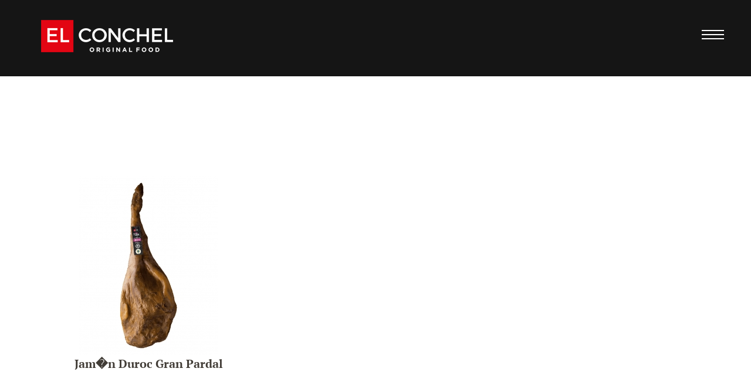

--- FILE ---
content_type: text/html; charset=utf-8
request_url: https://www.google.com/recaptcha/api2/anchor?ar=1&k=6LcuOfMZAAAAAILxwa3QCfCmJbpJ_PYSRp0hzGrn&co=aHR0cHM6Ly9lbGNvbmNoZWwuY29tOjQ0Mw..&hl=en&v=PoyoqOPhxBO7pBk68S4YbpHZ&size=invisible&anchor-ms=20000&execute-ms=30000&cb=veoqkb3mayf4
body_size: 48597
content:
<!DOCTYPE HTML><html dir="ltr" lang="en"><head><meta http-equiv="Content-Type" content="text/html; charset=UTF-8">
<meta http-equiv="X-UA-Compatible" content="IE=edge">
<title>reCAPTCHA</title>
<style type="text/css">
/* cyrillic-ext */
@font-face {
  font-family: 'Roboto';
  font-style: normal;
  font-weight: 400;
  font-stretch: 100%;
  src: url(//fonts.gstatic.com/s/roboto/v48/KFO7CnqEu92Fr1ME7kSn66aGLdTylUAMa3GUBHMdazTgWw.woff2) format('woff2');
  unicode-range: U+0460-052F, U+1C80-1C8A, U+20B4, U+2DE0-2DFF, U+A640-A69F, U+FE2E-FE2F;
}
/* cyrillic */
@font-face {
  font-family: 'Roboto';
  font-style: normal;
  font-weight: 400;
  font-stretch: 100%;
  src: url(//fonts.gstatic.com/s/roboto/v48/KFO7CnqEu92Fr1ME7kSn66aGLdTylUAMa3iUBHMdazTgWw.woff2) format('woff2');
  unicode-range: U+0301, U+0400-045F, U+0490-0491, U+04B0-04B1, U+2116;
}
/* greek-ext */
@font-face {
  font-family: 'Roboto';
  font-style: normal;
  font-weight: 400;
  font-stretch: 100%;
  src: url(//fonts.gstatic.com/s/roboto/v48/KFO7CnqEu92Fr1ME7kSn66aGLdTylUAMa3CUBHMdazTgWw.woff2) format('woff2');
  unicode-range: U+1F00-1FFF;
}
/* greek */
@font-face {
  font-family: 'Roboto';
  font-style: normal;
  font-weight: 400;
  font-stretch: 100%;
  src: url(//fonts.gstatic.com/s/roboto/v48/KFO7CnqEu92Fr1ME7kSn66aGLdTylUAMa3-UBHMdazTgWw.woff2) format('woff2');
  unicode-range: U+0370-0377, U+037A-037F, U+0384-038A, U+038C, U+038E-03A1, U+03A3-03FF;
}
/* math */
@font-face {
  font-family: 'Roboto';
  font-style: normal;
  font-weight: 400;
  font-stretch: 100%;
  src: url(//fonts.gstatic.com/s/roboto/v48/KFO7CnqEu92Fr1ME7kSn66aGLdTylUAMawCUBHMdazTgWw.woff2) format('woff2');
  unicode-range: U+0302-0303, U+0305, U+0307-0308, U+0310, U+0312, U+0315, U+031A, U+0326-0327, U+032C, U+032F-0330, U+0332-0333, U+0338, U+033A, U+0346, U+034D, U+0391-03A1, U+03A3-03A9, U+03B1-03C9, U+03D1, U+03D5-03D6, U+03F0-03F1, U+03F4-03F5, U+2016-2017, U+2034-2038, U+203C, U+2040, U+2043, U+2047, U+2050, U+2057, U+205F, U+2070-2071, U+2074-208E, U+2090-209C, U+20D0-20DC, U+20E1, U+20E5-20EF, U+2100-2112, U+2114-2115, U+2117-2121, U+2123-214F, U+2190, U+2192, U+2194-21AE, U+21B0-21E5, U+21F1-21F2, U+21F4-2211, U+2213-2214, U+2216-22FF, U+2308-230B, U+2310, U+2319, U+231C-2321, U+2336-237A, U+237C, U+2395, U+239B-23B7, U+23D0, U+23DC-23E1, U+2474-2475, U+25AF, U+25B3, U+25B7, U+25BD, U+25C1, U+25CA, U+25CC, U+25FB, U+266D-266F, U+27C0-27FF, U+2900-2AFF, U+2B0E-2B11, U+2B30-2B4C, U+2BFE, U+3030, U+FF5B, U+FF5D, U+1D400-1D7FF, U+1EE00-1EEFF;
}
/* symbols */
@font-face {
  font-family: 'Roboto';
  font-style: normal;
  font-weight: 400;
  font-stretch: 100%;
  src: url(//fonts.gstatic.com/s/roboto/v48/KFO7CnqEu92Fr1ME7kSn66aGLdTylUAMaxKUBHMdazTgWw.woff2) format('woff2');
  unicode-range: U+0001-000C, U+000E-001F, U+007F-009F, U+20DD-20E0, U+20E2-20E4, U+2150-218F, U+2190, U+2192, U+2194-2199, U+21AF, U+21E6-21F0, U+21F3, U+2218-2219, U+2299, U+22C4-22C6, U+2300-243F, U+2440-244A, U+2460-24FF, U+25A0-27BF, U+2800-28FF, U+2921-2922, U+2981, U+29BF, U+29EB, U+2B00-2BFF, U+4DC0-4DFF, U+FFF9-FFFB, U+10140-1018E, U+10190-1019C, U+101A0, U+101D0-101FD, U+102E0-102FB, U+10E60-10E7E, U+1D2C0-1D2D3, U+1D2E0-1D37F, U+1F000-1F0FF, U+1F100-1F1AD, U+1F1E6-1F1FF, U+1F30D-1F30F, U+1F315, U+1F31C, U+1F31E, U+1F320-1F32C, U+1F336, U+1F378, U+1F37D, U+1F382, U+1F393-1F39F, U+1F3A7-1F3A8, U+1F3AC-1F3AF, U+1F3C2, U+1F3C4-1F3C6, U+1F3CA-1F3CE, U+1F3D4-1F3E0, U+1F3ED, U+1F3F1-1F3F3, U+1F3F5-1F3F7, U+1F408, U+1F415, U+1F41F, U+1F426, U+1F43F, U+1F441-1F442, U+1F444, U+1F446-1F449, U+1F44C-1F44E, U+1F453, U+1F46A, U+1F47D, U+1F4A3, U+1F4B0, U+1F4B3, U+1F4B9, U+1F4BB, U+1F4BF, U+1F4C8-1F4CB, U+1F4D6, U+1F4DA, U+1F4DF, U+1F4E3-1F4E6, U+1F4EA-1F4ED, U+1F4F7, U+1F4F9-1F4FB, U+1F4FD-1F4FE, U+1F503, U+1F507-1F50B, U+1F50D, U+1F512-1F513, U+1F53E-1F54A, U+1F54F-1F5FA, U+1F610, U+1F650-1F67F, U+1F687, U+1F68D, U+1F691, U+1F694, U+1F698, U+1F6AD, U+1F6B2, U+1F6B9-1F6BA, U+1F6BC, U+1F6C6-1F6CF, U+1F6D3-1F6D7, U+1F6E0-1F6EA, U+1F6F0-1F6F3, U+1F6F7-1F6FC, U+1F700-1F7FF, U+1F800-1F80B, U+1F810-1F847, U+1F850-1F859, U+1F860-1F887, U+1F890-1F8AD, U+1F8B0-1F8BB, U+1F8C0-1F8C1, U+1F900-1F90B, U+1F93B, U+1F946, U+1F984, U+1F996, U+1F9E9, U+1FA00-1FA6F, U+1FA70-1FA7C, U+1FA80-1FA89, U+1FA8F-1FAC6, U+1FACE-1FADC, U+1FADF-1FAE9, U+1FAF0-1FAF8, U+1FB00-1FBFF;
}
/* vietnamese */
@font-face {
  font-family: 'Roboto';
  font-style: normal;
  font-weight: 400;
  font-stretch: 100%;
  src: url(//fonts.gstatic.com/s/roboto/v48/KFO7CnqEu92Fr1ME7kSn66aGLdTylUAMa3OUBHMdazTgWw.woff2) format('woff2');
  unicode-range: U+0102-0103, U+0110-0111, U+0128-0129, U+0168-0169, U+01A0-01A1, U+01AF-01B0, U+0300-0301, U+0303-0304, U+0308-0309, U+0323, U+0329, U+1EA0-1EF9, U+20AB;
}
/* latin-ext */
@font-face {
  font-family: 'Roboto';
  font-style: normal;
  font-weight: 400;
  font-stretch: 100%;
  src: url(//fonts.gstatic.com/s/roboto/v48/KFO7CnqEu92Fr1ME7kSn66aGLdTylUAMa3KUBHMdazTgWw.woff2) format('woff2');
  unicode-range: U+0100-02BA, U+02BD-02C5, U+02C7-02CC, U+02CE-02D7, U+02DD-02FF, U+0304, U+0308, U+0329, U+1D00-1DBF, U+1E00-1E9F, U+1EF2-1EFF, U+2020, U+20A0-20AB, U+20AD-20C0, U+2113, U+2C60-2C7F, U+A720-A7FF;
}
/* latin */
@font-face {
  font-family: 'Roboto';
  font-style: normal;
  font-weight: 400;
  font-stretch: 100%;
  src: url(//fonts.gstatic.com/s/roboto/v48/KFO7CnqEu92Fr1ME7kSn66aGLdTylUAMa3yUBHMdazQ.woff2) format('woff2');
  unicode-range: U+0000-00FF, U+0131, U+0152-0153, U+02BB-02BC, U+02C6, U+02DA, U+02DC, U+0304, U+0308, U+0329, U+2000-206F, U+20AC, U+2122, U+2191, U+2193, U+2212, U+2215, U+FEFF, U+FFFD;
}
/* cyrillic-ext */
@font-face {
  font-family: 'Roboto';
  font-style: normal;
  font-weight: 500;
  font-stretch: 100%;
  src: url(//fonts.gstatic.com/s/roboto/v48/KFO7CnqEu92Fr1ME7kSn66aGLdTylUAMa3GUBHMdazTgWw.woff2) format('woff2');
  unicode-range: U+0460-052F, U+1C80-1C8A, U+20B4, U+2DE0-2DFF, U+A640-A69F, U+FE2E-FE2F;
}
/* cyrillic */
@font-face {
  font-family: 'Roboto';
  font-style: normal;
  font-weight: 500;
  font-stretch: 100%;
  src: url(//fonts.gstatic.com/s/roboto/v48/KFO7CnqEu92Fr1ME7kSn66aGLdTylUAMa3iUBHMdazTgWw.woff2) format('woff2');
  unicode-range: U+0301, U+0400-045F, U+0490-0491, U+04B0-04B1, U+2116;
}
/* greek-ext */
@font-face {
  font-family: 'Roboto';
  font-style: normal;
  font-weight: 500;
  font-stretch: 100%;
  src: url(//fonts.gstatic.com/s/roboto/v48/KFO7CnqEu92Fr1ME7kSn66aGLdTylUAMa3CUBHMdazTgWw.woff2) format('woff2');
  unicode-range: U+1F00-1FFF;
}
/* greek */
@font-face {
  font-family: 'Roboto';
  font-style: normal;
  font-weight: 500;
  font-stretch: 100%;
  src: url(//fonts.gstatic.com/s/roboto/v48/KFO7CnqEu92Fr1ME7kSn66aGLdTylUAMa3-UBHMdazTgWw.woff2) format('woff2');
  unicode-range: U+0370-0377, U+037A-037F, U+0384-038A, U+038C, U+038E-03A1, U+03A3-03FF;
}
/* math */
@font-face {
  font-family: 'Roboto';
  font-style: normal;
  font-weight: 500;
  font-stretch: 100%;
  src: url(//fonts.gstatic.com/s/roboto/v48/KFO7CnqEu92Fr1ME7kSn66aGLdTylUAMawCUBHMdazTgWw.woff2) format('woff2');
  unicode-range: U+0302-0303, U+0305, U+0307-0308, U+0310, U+0312, U+0315, U+031A, U+0326-0327, U+032C, U+032F-0330, U+0332-0333, U+0338, U+033A, U+0346, U+034D, U+0391-03A1, U+03A3-03A9, U+03B1-03C9, U+03D1, U+03D5-03D6, U+03F0-03F1, U+03F4-03F5, U+2016-2017, U+2034-2038, U+203C, U+2040, U+2043, U+2047, U+2050, U+2057, U+205F, U+2070-2071, U+2074-208E, U+2090-209C, U+20D0-20DC, U+20E1, U+20E5-20EF, U+2100-2112, U+2114-2115, U+2117-2121, U+2123-214F, U+2190, U+2192, U+2194-21AE, U+21B0-21E5, U+21F1-21F2, U+21F4-2211, U+2213-2214, U+2216-22FF, U+2308-230B, U+2310, U+2319, U+231C-2321, U+2336-237A, U+237C, U+2395, U+239B-23B7, U+23D0, U+23DC-23E1, U+2474-2475, U+25AF, U+25B3, U+25B7, U+25BD, U+25C1, U+25CA, U+25CC, U+25FB, U+266D-266F, U+27C0-27FF, U+2900-2AFF, U+2B0E-2B11, U+2B30-2B4C, U+2BFE, U+3030, U+FF5B, U+FF5D, U+1D400-1D7FF, U+1EE00-1EEFF;
}
/* symbols */
@font-face {
  font-family: 'Roboto';
  font-style: normal;
  font-weight: 500;
  font-stretch: 100%;
  src: url(//fonts.gstatic.com/s/roboto/v48/KFO7CnqEu92Fr1ME7kSn66aGLdTylUAMaxKUBHMdazTgWw.woff2) format('woff2');
  unicode-range: U+0001-000C, U+000E-001F, U+007F-009F, U+20DD-20E0, U+20E2-20E4, U+2150-218F, U+2190, U+2192, U+2194-2199, U+21AF, U+21E6-21F0, U+21F3, U+2218-2219, U+2299, U+22C4-22C6, U+2300-243F, U+2440-244A, U+2460-24FF, U+25A0-27BF, U+2800-28FF, U+2921-2922, U+2981, U+29BF, U+29EB, U+2B00-2BFF, U+4DC0-4DFF, U+FFF9-FFFB, U+10140-1018E, U+10190-1019C, U+101A0, U+101D0-101FD, U+102E0-102FB, U+10E60-10E7E, U+1D2C0-1D2D3, U+1D2E0-1D37F, U+1F000-1F0FF, U+1F100-1F1AD, U+1F1E6-1F1FF, U+1F30D-1F30F, U+1F315, U+1F31C, U+1F31E, U+1F320-1F32C, U+1F336, U+1F378, U+1F37D, U+1F382, U+1F393-1F39F, U+1F3A7-1F3A8, U+1F3AC-1F3AF, U+1F3C2, U+1F3C4-1F3C6, U+1F3CA-1F3CE, U+1F3D4-1F3E0, U+1F3ED, U+1F3F1-1F3F3, U+1F3F5-1F3F7, U+1F408, U+1F415, U+1F41F, U+1F426, U+1F43F, U+1F441-1F442, U+1F444, U+1F446-1F449, U+1F44C-1F44E, U+1F453, U+1F46A, U+1F47D, U+1F4A3, U+1F4B0, U+1F4B3, U+1F4B9, U+1F4BB, U+1F4BF, U+1F4C8-1F4CB, U+1F4D6, U+1F4DA, U+1F4DF, U+1F4E3-1F4E6, U+1F4EA-1F4ED, U+1F4F7, U+1F4F9-1F4FB, U+1F4FD-1F4FE, U+1F503, U+1F507-1F50B, U+1F50D, U+1F512-1F513, U+1F53E-1F54A, U+1F54F-1F5FA, U+1F610, U+1F650-1F67F, U+1F687, U+1F68D, U+1F691, U+1F694, U+1F698, U+1F6AD, U+1F6B2, U+1F6B9-1F6BA, U+1F6BC, U+1F6C6-1F6CF, U+1F6D3-1F6D7, U+1F6E0-1F6EA, U+1F6F0-1F6F3, U+1F6F7-1F6FC, U+1F700-1F7FF, U+1F800-1F80B, U+1F810-1F847, U+1F850-1F859, U+1F860-1F887, U+1F890-1F8AD, U+1F8B0-1F8BB, U+1F8C0-1F8C1, U+1F900-1F90B, U+1F93B, U+1F946, U+1F984, U+1F996, U+1F9E9, U+1FA00-1FA6F, U+1FA70-1FA7C, U+1FA80-1FA89, U+1FA8F-1FAC6, U+1FACE-1FADC, U+1FADF-1FAE9, U+1FAF0-1FAF8, U+1FB00-1FBFF;
}
/* vietnamese */
@font-face {
  font-family: 'Roboto';
  font-style: normal;
  font-weight: 500;
  font-stretch: 100%;
  src: url(//fonts.gstatic.com/s/roboto/v48/KFO7CnqEu92Fr1ME7kSn66aGLdTylUAMa3OUBHMdazTgWw.woff2) format('woff2');
  unicode-range: U+0102-0103, U+0110-0111, U+0128-0129, U+0168-0169, U+01A0-01A1, U+01AF-01B0, U+0300-0301, U+0303-0304, U+0308-0309, U+0323, U+0329, U+1EA0-1EF9, U+20AB;
}
/* latin-ext */
@font-face {
  font-family: 'Roboto';
  font-style: normal;
  font-weight: 500;
  font-stretch: 100%;
  src: url(//fonts.gstatic.com/s/roboto/v48/KFO7CnqEu92Fr1ME7kSn66aGLdTylUAMa3KUBHMdazTgWw.woff2) format('woff2');
  unicode-range: U+0100-02BA, U+02BD-02C5, U+02C7-02CC, U+02CE-02D7, U+02DD-02FF, U+0304, U+0308, U+0329, U+1D00-1DBF, U+1E00-1E9F, U+1EF2-1EFF, U+2020, U+20A0-20AB, U+20AD-20C0, U+2113, U+2C60-2C7F, U+A720-A7FF;
}
/* latin */
@font-face {
  font-family: 'Roboto';
  font-style: normal;
  font-weight: 500;
  font-stretch: 100%;
  src: url(//fonts.gstatic.com/s/roboto/v48/KFO7CnqEu92Fr1ME7kSn66aGLdTylUAMa3yUBHMdazQ.woff2) format('woff2');
  unicode-range: U+0000-00FF, U+0131, U+0152-0153, U+02BB-02BC, U+02C6, U+02DA, U+02DC, U+0304, U+0308, U+0329, U+2000-206F, U+20AC, U+2122, U+2191, U+2193, U+2212, U+2215, U+FEFF, U+FFFD;
}
/* cyrillic-ext */
@font-face {
  font-family: 'Roboto';
  font-style: normal;
  font-weight: 900;
  font-stretch: 100%;
  src: url(//fonts.gstatic.com/s/roboto/v48/KFO7CnqEu92Fr1ME7kSn66aGLdTylUAMa3GUBHMdazTgWw.woff2) format('woff2');
  unicode-range: U+0460-052F, U+1C80-1C8A, U+20B4, U+2DE0-2DFF, U+A640-A69F, U+FE2E-FE2F;
}
/* cyrillic */
@font-face {
  font-family: 'Roboto';
  font-style: normal;
  font-weight: 900;
  font-stretch: 100%;
  src: url(//fonts.gstatic.com/s/roboto/v48/KFO7CnqEu92Fr1ME7kSn66aGLdTylUAMa3iUBHMdazTgWw.woff2) format('woff2');
  unicode-range: U+0301, U+0400-045F, U+0490-0491, U+04B0-04B1, U+2116;
}
/* greek-ext */
@font-face {
  font-family: 'Roboto';
  font-style: normal;
  font-weight: 900;
  font-stretch: 100%;
  src: url(//fonts.gstatic.com/s/roboto/v48/KFO7CnqEu92Fr1ME7kSn66aGLdTylUAMa3CUBHMdazTgWw.woff2) format('woff2');
  unicode-range: U+1F00-1FFF;
}
/* greek */
@font-face {
  font-family: 'Roboto';
  font-style: normal;
  font-weight: 900;
  font-stretch: 100%;
  src: url(//fonts.gstatic.com/s/roboto/v48/KFO7CnqEu92Fr1ME7kSn66aGLdTylUAMa3-UBHMdazTgWw.woff2) format('woff2');
  unicode-range: U+0370-0377, U+037A-037F, U+0384-038A, U+038C, U+038E-03A1, U+03A3-03FF;
}
/* math */
@font-face {
  font-family: 'Roboto';
  font-style: normal;
  font-weight: 900;
  font-stretch: 100%;
  src: url(//fonts.gstatic.com/s/roboto/v48/KFO7CnqEu92Fr1ME7kSn66aGLdTylUAMawCUBHMdazTgWw.woff2) format('woff2');
  unicode-range: U+0302-0303, U+0305, U+0307-0308, U+0310, U+0312, U+0315, U+031A, U+0326-0327, U+032C, U+032F-0330, U+0332-0333, U+0338, U+033A, U+0346, U+034D, U+0391-03A1, U+03A3-03A9, U+03B1-03C9, U+03D1, U+03D5-03D6, U+03F0-03F1, U+03F4-03F5, U+2016-2017, U+2034-2038, U+203C, U+2040, U+2043, U+2047, U+2050, U+2057, U+205F, U+2070-2071, U+2074-208E, U+2090-209C, U+20D0-20DC, U+20E1, U+20E5-20EF, U+2100-2112, U+2114-2115, U+2117-2121, U+2123-214F, U+2190, U+2192, U+2194-21AE, U+21B0-21E5, U+21F1-21F2, U+21F4-2211, U+2213-2214, U+2216-22FF, U+2308-230B, U+2310, U+2319, U+231C-2321, U+2336-237A, U+237C, U+2395, U+239B-23B7, U+23D0, U+23DC-23E1, U+2474-2475, U+25AF, U+25B3, U+25B7, U+25BD, U+25C1, U+25CA, U+25CC, U+25FB, U+266D-266F, U+27C0-27FF, U+2900-2AFF, U+2B0E-2B11, U+2B30-2B4C, U+2BFE, U+3030, U+FF5B, U+FF5D, U+1D400-1D7FF, U+1EE00-1EEFF;
}
/* symbols */
@font-face {
  font-family: 'Roboto';
  font-style: normal;
  font-weight: 900;
  font-stretch: 100%;
  src: url(//fonts.gstatic.com/s/roboto/v48/KFO7CnqEu92Fr1ME7kSn66aGLdTylUAMaxKUBHMdazTgWw.woff2) format('woff2');
  unicode-range: U+0001-000C, U+000E-001F, U+007F-009F, U+20DD-20E0, U+20E2-20E4, U+2150-218F, U+2190, U+2192, U+2194-2199, U+21AF, U+21E6-21F0, U+21F3, U+2218-2219, U+2299, U+22C4-22C6, U+2300-243F, U+2440-244A, U+2460-24FF, U+25A0-27BF, U+2800-28FF, U+2921-2922, U+2981, U+29BF, U+29EB, U+2B00-2BFF, U+4DC0-4DFF, U+FFF9-FFFB, U+10140-1018E, U+10190-1019C, U+101A0, U+101D0-101FD, U+102E0-102FB, U+10E60-10E7E, U+1D2C0-1D2D3, U+1D2E0-1D37F, U+1F000-1F0FF, U+1F100-1F1AD, U+1F1E6-1F1FF, U+1F30D-1F30F, U+1F315, U+1F31C, U+1F31E, U+1F320-1F32C, U+1F336, U+1F378, U+1F37D, U+1F382, U+1F393-1F39F, U+1F3A7-1F3A8, U+1F3AC-1F3AF, U+1F3C2, U+1F3C4-1F3C6, U+1F3CA-1F3CE, U+1F3D4-1F3E0, U+1F3ED, U+1F3F1-1F3F3, U+1F3F5-1F3F7, U+1F408, U+1F415, U+1F41F, U+1F426, U+1F43F, U+1F441-1F442, U+1F444, U+1F446-1F449, U+1F44C-1F44E, U+1F453, U+1F46A, U+1F47D, U+1F4A3, U+1F4B0, U+1F4B3, U+1F4B9, U+1F4BB, U+1F4BF, U+1F4C8-1F4CB, U+1F4D6, U+1F4DA, U+1F4DF, U+1F4E3-1F4E6, U+1F4EA-1F4ED, U+1F4F7, U+1F4F9-1F4FB, U+1F4FD-1F4FE, U+1F503, U+1F507-1F50B, U+1F50D, U+1F512-1F513, U+1F53E-1F54A, U+1F54F-1F5FA, U+1F610, U+1F650-1F67F, U+1F687, U+1F68D, U+1F691, U+1F694, U+1F698, U+1F6AD, U+1F6B2, U+1F6B9-1F6BA, U+1F6BC, U+1F6C6-1F6CF, U+1F6D3-1F6D7, U+1F6E0-1F6EA, U+1F6F0-1F6F3, U+1F6F7-1F6FC, U+1F700-1F7FF, U+1F800-1F80B, U+1F810-1F847, U+1F850-1F859, U+1F860-1F887, U+1F890-1F8AD, U+1F8B0-1F8BB, U+1F8C0-1F8C1, U+1F900-1F90B, U+1F93B, U+1F946, U+1F984, U+1F996, U+1F9E9, U+1FA00-1FA6F, U+1FA70-1FA7C, U+1FA80-1FA89, U+1FA8F-1FAC6, U+1FACE-1FADC, U+1FADF-1FAE9, U+1FAF0-1FAF8, U+1FB00-1FBFF;
}
/* vietnamese */
@font-face {
  font-family: 'Roboto';
  font-style: normal;
  font-weight: 900;
  font-stretch: 100%;
  src: url(//fonts.gstatic.com/s/roboto/v48/KFO7CnqEu92Fr1ME7kSn66aGLdTylUAMa3OUBHMdazTgWw.woff2) format('woff2');
  unicode-range: U+0102-0103, U+0110-0111, U+0128-0129, U+0168-0169, U+01A0-01A1, U+01AF-01B0, U+0300-0301, U+0303-0304, U+0308-0309, U+0323, U+0329, U+1EA0-1EF9, U+20AB;
}
/* latin-ext */
@font-face {
  font-family: 'Roboto';
  font-style: normal;
  font-weight: 900;
  font-stretch: 100%;
  src: url(//fonts.gstatic.com/s/roboto/v48/KFO7CnqEu92Fr1ME7kSn66aGLdTylUAMa3KUBHMdazTgWw.woff2) format('woff2');
  unicode-range: U+0100-02BA, U+02BD-02C5, U+02C7-02CC, U+02CE-02D7, U+02DD-02FF, U+0304, U+0308, U+0329, U+1D00-1DBF, U+1E00-1E9F, U+1EF2-1EFF, U+2020, U+20A0-20AB, U+20AD-20C0, U+2113, U+2C60-2C7F, U+A720-A7FF;
}
/* latin */
@font-face {
  font-family: 'Roboto';
  font-style: normal;
  font-weight: 900;
  font-stretch: 100%;
  src: url(//fonts.gstatic.com/s/roboto/v48/KFO7CnqEu92Fr1ME7kSn66aGLdTylUAMa3yUBHMdazQ.woff2) format('woff2');
  unicode-range: U+0000-00FF, U+0131, U+0152-0153, U+02BB-02BC, U+02C6, U+02DA, U+02DC, U+0304, U+0308, U+0329, U+2000-206F, U+20AC, U+2122, U+2191, U+2193, U+2212, U+2215, U+FEFF, U+FFFD;
}

</style>
<link rel="stylesheet" type="text/css" href="https://www.gstatic.com/recaptcha/releases/PoyoqOPhxBO7pBk68S4YbpHZ/styles__ltr.css">
<script nonce="lmMIrAroBF9v9dKeX_YsNg" type="text/javascript">window['__recaptcha_api'] = 'https://www.google.com/recaptcha/api2/';</script>
<script type="text/javascript" src="https://www.gstatic.com/recaptcha/releases/PoyoqOPhxBO7pBk68S4YbpHZ/recaptcha__en.js" nonce="lmMIrAroBF9v9dKeX_YsNg">
      
    </script></head>
<body><div id="rc-anchor-alert" class="rc-anchor-alert"></div>
<input type="hidden" id="recaptcha-token" value="[base64]">
<script type="text/javascript" nonce="lmMIrAroBF9v9dKeX_YsNg">
      recaptcha.anchor.Main.init("[\x22ainput\x22,[\x22bgdata\x22,\x22\x22,\[base64]/[base64]/[base64]/[base64]/[base64]/UltsKytdPUU6KEU8MjA0OD9SW2wrK109RT4+NnwxOTI6KChFJjY0NTEyKT09NTUyOTYmJk0rMTxjLmxlbmd0aCYmKGMuY2hhckNvZGVBdChNKzEpJjY0NTEyKT09NTYzMjA/[base64]/[base64]/[base64]/[base64]/[base64]/[base64]/[base64]\x22,\[base64]\\u003d\\u003d\x22,\x22QcORL8OCLcKvDyLDtcOrXFt1NyBDwo5IBBF8HMKOwoJNaBZOw7osw7vCqzzDglFYwqZkbzrCjsKzwrE/KsOPwoohwoPDvE3CsxJEPVfCg8K0C8OyP3rDqFPDli02w7/CoFp2J8K4wpl8XDrDiMOowovDosOOw7DCpMOIf8OAHMKyQcO5ZMOGwqREYMKTTywIwovDjmrDuMKyb8OLw7gIQsOlT8Oqw4hEw70ewq/CncKbfzDDuzbCmiQWwqTCqm/CrsOxTcOswqsfVMK2GSZaw5AMdMOiICAWTldbwr3CjMKww7nDk3QWR8KSwpNdIUTDlCQNVMOlcMKVwp9Iwqtcw6F9wobDqcKbMsOnT8Kxwr3Dn1nDmEEAwqPCqMKNK8OcRsOIRcO7QcOqAMKASsOqGTFSesOdOAtTLkM/[base64]/DlMKCw7bCq8KXbwszw5tgw5tHdnMhw7PDjj7ClsK3PHTCii3Cg3/CmMKDE2YdC3g+wrfCgcO7EcKRwoHCnsKkP8K1c8OLfwLCv8OGFEXCs8OBARlhw4gzUCAUwo9FwoAhIsOvwpk2w5jCisOawpErDkPClGxzGU/DqEXDqsK4w7bDg8OCDMOgwqrDpXRnw4JDYsKow5d+Xn/[base64]/ZMKfIkbChjDDsEolesKfTXPCmxJkJcKnOsKNw4vCqwTDqEYHwqEEwqZ7w7Nkw7rDtsO1w6/DkMK/fBfDpAo2U2pRFxI6wrpfwokgwpdGw5tePh7CtjjCpcK0wosRw5liw4fCrm4Aw4bCoRnDm8Kaw7jCvkrDqSrCqMOdFQR9M8OHw5tTwqjCtcOPwqstwrZ1w4sxSMOfwrXDq8KAGnrCkMOnwrkfw5rDmRMsw6rDn8KxIkQzfwPCsDNzWsOFW1HDrMKQwqzCrj/Cm8OYw7TCvcKowpIrRMKUZ8KTK8OZwqrDikJ2wpR/wrXCt2kCAsKaZ8KxfCjCsGcJJsKVwp/DlsOrHh48PU3Ckm/CvnbCunQkO8OZVsOlV2LCuGTDqQbDjWHDmMOhT8OCwqLCgsO9wrV4BhbDj8OSLMOlwpHCs8KAPcO4YABsS3HDmcOyF8OcKm8Aw5lVw4nDhwwpw4XDrMK4wpsvw4Qyf1YbBi5uwoJDwrnCoWEFQsKAw7zDvHU/fDLDthpnOMKmVcO7WhfDqcKFwrs8JcK3EBlHwrAzw7TDpcO4IBXDpHnDpcKjFVo+w7zDnsKjwovCusOuwpfCmlMZw6jCpjXCpcOtKiZnfwwiwrfCvcOWw6XCvsKaw6EbVjZcBxQCwrPCvXPDhGzCvMOWw5/DkMKBXnXDp2jCg8Ovw6/DvcK3wqkSJQnDmT89IhLCicKoBnvClXzCkMOcwpjDr1ILVwBew5bDmU3CrkdiG21Uw6LCoQlrXxVkFsKyMsOHQifDuMK8asOOw4MCYExMwrrCmcOrZcOkBwstFMOjw4fCvzjDpFwRwqnDm8ObwoDCpMO2w6fDtsKewpUWw6nCo8OKCMKKwrHCkTFgwrYnW1/Co8KUw5vCjsObP8OhSHjDl8ORfTnDvm/DisKTw7oFVcK9w4XDg0jCr8KzXTFrIsKiRcOPwoHDnsKJwpwUwpTDlGAqw7LDsMKEw6EYTMOWc8KYRG/CuMODJ8K7wrlUH3sFHsKnw5Bsw6RhDMKcGMO7w7bCnT3DuMK1M8OZNVHCsMOPOsKbCMOvwpBLwpXCocKBQjAXNsO0WB8Dw5Q6w4pMfBENf8OMRhN0B8KCATjDplrDk8K1w6hHw5zCn8OBw7PCnMK/PFIHwrVKQ8KyHBvDssOUwrl8XzN6wpvClm3DryQoN8Ofwq97wrxVTMKPWcO+wofDv2s3MwltVGDDuw7CpzLCvcObwp3Dj8K6CsK2RXFwwo7DmgoiAMO4w4bCqlUMDWDCuChcwodqBMKbBDTCm8OYKcK+LRlUdQE+BcO3BQ/[base64]/Cm8KEwqHCqcKoCcK8wqzDmsK1w4JCw7x0SAwIXUEMdMOyeBzDo8KMXMKow6VrJzVawrVABMKqEcK/d8OKw7ASwr9dM8OAwpF/EsKuw5MAw5FDesKFc8OMOcOGCEh8wp3Cq1LDm8K0wpzDrcK5f8KNZnkUL3M4Qkt5wpUzJi7Dt8Knwp0lMTsvw5IUDG3Ch8OPw6bClEXDhMOEfMOeH8K3wqI0WMOnZQwpbn4HWB3DjiLDqsKCRMOjw7XCu8KueR/CgMKLZTHDnMK5BwJ9IMKYbsObwqPDkxHDrMKbw4/DgsOKwqPDhmhHBzcuwqMqUgrDv8Kkw74rw7ksw7oKwpXDhsKBEg0Iw4xTw5rCh0jDhcOHMMOHAMOQwrzDhcOAT2IkwrEnRHIDHcKJw5/CsinDlsKNwp4dV8KlASQ4w5TDs3/[base64]/w7NND8OZfsK8JcOmKsKYwq1DwqZVw5LChlNXwrTDhH1/[base64]/[base64]/Dgismw6XDmsKffBBTwpBIw6IEwrHCqxbCpgLCq8OJwq7DkMKcIVJfb8Ksw6rCmHfDkHMrL8KPRsKzw5ALHcK4wqjCssKnwp7DnsO0CEl4Sh/DrXvDqcOMwq/[base64]/DpcKvJcOQw4rDl8OgZjMzIUjDhMKqwpEkw5ljwr3CnhfCvcKJw49YwovCsWPCq8KSGgA2OH/CgcONcjINw5nDrAvDmsOowqZsL357wrQ1CcKdQMO+w4sswoM2P8KNw5/CosOuNcK1wrNOMjvDq1loNcK5WTPCln87wp7Cpn4nw71fI8K5RUjDowrDkMOeblTCvUs8w710CsOkAcKuLU8YfQ/Cv2vCmcOKSVjDnGvDnUpjMsKCw6oUw63CgcKwT3F+I19MH8Oew6nCq8KUwrTDuQlRw4FZMi/CjMOTUmbDqcOSw7gPKsOKw6nDkBJ5AMKONmTCqxvCvcKCCW1iw5pIekfDjCExwoPCsCbCgxpbw4NTwqjDrmUWNMOlWcKuwoQawp8awqMawp/[base64]/[base64]/wpFRw798NcK8wrsAw4FSwoHColHDj8Kxc8KHwqFywpJHw4vCrHkuw4vDiH/Ct8OGw4hdfih9worCjGNCwolxe8O5w5HCnX9Ow73Dj8KiDsKIBiLCoCXCqXdVwp1zwo4iBMOaRHlOwo7CmcOdwrXCt8OkwonCncOhdsOxXMKDw6XDqMObwo7CrMK9KMKBw4YOwqdFJ8Ofw7DCk8Oaw7/DncK5w7/Cog9gwrLCtmZDFQ3DtC7CvVw9wqXCicKrG8OQwrvClMKnw5QLRmnCjh3Cn8K1wqzCvDUQwr4dfMOWw7nCpsO1w7HCp8KhGMO3XMKRw7XDisObw6/ChDXCpV0lw6fCmBDDk2REw4PCpSlewpfDjXFqwofCm0HDpWjCkcOMBcO3EsOsQMKfw5ofw4bDpVfCuMOzw5UFw6wyJBUpw6xFHFltw6o0wrJ0w60/w7bDg8O1Y8O6w5nDg8KKDsOOImRYFsKkBkXDv0nDghnCg8OSX8ORLMKjwp9Kw5zDt0bCjsKsw6bDm8K6exllwpc9w7zDu8KwwqE0PWcnXMKXTQ/CncKlYFHDu8K8e8KdTV3DswwQasK5w5/CtgrDncOCZ2lBwoUtwq88w6lrR3Ufwqw0w6rDrHZUKMKRf8KLwqluX2MzLWbCjhsnwrTDnknDgsKSZWHDpMOQfMO6wonDo8OZL8OqKcO2H3zCusOtEyxDw7QoX8KNDMO+woXDmjMsNlLDqygmw4stw40rfgYTPsODYsK6wopbw7o2w4gHLsKzw6tzw65/[base64]/Dh3QhwrfDiMOLE8Oow7ZDTMOLGEDCon7CocOuw5HCrH4dfsO0w4UoDHdhdH/Co8OURm7DlcKrwqdpw4IVUnDDjgACwp7Dt8KIwrTCosKnw6Yae3gDDGYkeh7Cv8OMXAZcw6nCgh/CpWw5w4kywpIhwq3CusKow7kvwq7CmcOgwp3DpC3ClBjDqg0SwrJKCzDDpcOOw6vDscKUw6zCjsKiVsKjasKDw4PCmR7DicKzw4Jrw7nCpFsKwoDDocKwM2UZw7nCnnHCqD/CvMKnwoPCpmEbwoJmwrjCncOPOsKVcMOmIH5GIxMXaMKpw4gfw7IDPk82E8OzLGYFHhzDoRpMV8O0d04jB8KzGVfCgnzCpnE5woxPwo7CkMKnw5lpwrHDiRsTOxZgwrLCt8O8w4rCgEfCjQvCj8O2wrRVw6/DhyBTwqLDvyPDkcKlwoHDilIDw4cYwrliwrvDrBvDkzXCjADDu8KYdCzDqMK7wprCq1ouwrI3GcO0w49rBsORf8Oxw53Dg8O0ERbCtcKXw58Wwq15w7jCg3cbbnfDrsOHwq/CmBJySsONwpbCs8KqZyrDnMOJw5Z+acOZw6EnNMK5w5cXJMKRWwTCnMK2LsOPL3jDq2V7wq0qHn/[base64]/CgMODw5bChMO3aMOnwrvDiHfDjcKIwqPCgE5Uw5zCisKLL8ORcsOmV2V8NMO1bXlbeT3Cs0U3w7EeBythB8O4w4zDmW/Dh1TDjMOvLMO+YMOgwpfCqcKrwrvCrCkOw6huw5N2V0c/w6XDl8KTJhUrRMOCw5lAZcO5w5DCtirDm8O1JsOWScOhS8K7CsKIw6xwwr1Pw5cow6MGwroKdj3DizDCjW9Dw58iw5YAIS/CjMO2w4bCoMOjMFPDpAbCkMKewrXCsQhyw7XDm8OmA8KSQMOHwoPDq2pHwrTCpxbCqcO1wpTCi8K9K8KyIyVxw5/Ch2BLwp1KwqdIMDEaSFDCk8Oww7FQFC17wrzDuzzDnC/CkhA8bhZ3FVJSwqt6w5TDqcO3wrnCgMOoR8Ojw4JGwr4Bwo5Cwo/DssO3w4/CocKBN8OKKz04DGZMT8KHw6V/[base64]/[base64]/[base64]/[base64]/RsKTw7zDlnlgMF4RwrnCvztDwqBzwqjCnmrDmnQhF8K+SRzCoMKSwrJ1RirDvR/CgQBQwrPDn8K0d8Ovw65yw6LDn8K3P3MJRsKRw4DCjMKLV8OjdwDDn3QrTMK/[base64]/[base64]/DkzjDh8O+w7RQwqRpw7/CtMKawqbCgcOnXj3Dq8Kqw5NUKjobwr0jAsOXP8KEHMKlw5INw6zDt8O1wqFIRcKfw7rDsXwEw4jDlMKJScOvwrIId8OTWsK3AMOyZ8Ogw4HDt3DDnsKiLsKfUhXCrRjDtVYqwoEiw4DDslDDvEnCt8KdfcOFdQnDh8O2PMKYcMOwLA7CtMKswr/DsHdjBMOZOsO7w5vCmhvDucOxwp/CpMKdSMK9w6DCqMOzw6PDmAwQWsKBdMO6OiccQcKmYBfDknjDrcK5Y8KLZsKUwrTDisKDCTDCmMKZwonCkyNqwrfCrAoTUsOEBQ54wp3DvU/CosOxw57DoMK1wrUWDsOkw6DDvsK4O8K7w70gwprCm8KMwpzCrsO0NRs1w6NdfknCvXzCnizCpAbDmHjDscOmbAYhw5LCjFzChUcFOVDCtMOIJMOLwpnCnMKBOsOZw4/DrcOUw5ZtaBAgRkRvQys/woTDmMO0wrLCr2IGVVMfwqzChXlPT8K8CmY5XsKnPH1hCwvCucOuw7EtO0nCtVvDpUzDpcOyAMO8wr4wRMO4wrHDmG7CiATCmR/DisK6N282wrVcwobCn3rDmygEw4JWKSQ5J8KpLsO2w6bCpsOkZUDDoMKdVcOmwrADY8Kyw7wZw5nDkhY7XcK7Vg5Bb8OQwrJhw5/[base64]/CrE/[base64]/RSp3wo7ClR/Dk8OoOMK2Fl3CvMKpw4nCnTpfwoknJsOAw7dswoEGKsKSB8OIwplzfXYiPMKCw6p7ecOBw5zDu8O5UcKfG8OFw4DChVAJYikMw6IsS2bCiH3DtFBUwpHDt1lVYMOuw5XDkMOvwr5qw5rCgUldEsKWDcOHwqNIwq/[base64]/Du2tFUsOWQcKsJsO0VcOSC8KAwoIww6NWw4jDlMO6VGsResKMwonCtTTDugYjE8O1R2AyCEzDh0AXBBjDnyDDrMOtwo3CiFpkwojCpFktY19gT8O9woMpw5Rjw4lBYUfCj11twrVsZWXChE7DjQHDhsOKw7bCv3FBL8OkwrbDisO3HlorDgBFw49hQsOuwp/CkURFwol4YiYVw71iw4fCjSAgQzZWwokecsO3D8KVwoTDgMKRw6Z6w63CkDfDusO/[base64]/ChcKuUMKpwpJGwoTCpsOVC27CtcOWcltsw7I2ZWXDqHDDq1XDh3HCq0FTw4Mew418w7Rrw48aw77Dq8KtVsOkaMKMwovCpcO7wop9RsOsF0bCtcKZw5DCu8KrwoYUf0bCu17DsMODPicdw6/DjsKUDTvCmFfCrRZRw4jCg8OKXhJQZ2ofwqMhw4nChDk8w7p0UMOiwrw+wpU/w6vCtABiw6B6wr3DoUpFGsKGJMORLkrDoEpifsKxwpRCwpjCihdQw4BUwr8uQ8K2w4xpwrjDvMKCwpAVQE7CnnbCp8OpWnfCssO+BWXCkcKAwqFZcXUBIghTw603ZcKRLld3OE8zDMO7EMKzw44/YTjDjnJFw6oiwo56w7bCgnTCtMOFVVUGKMKROX97GGbDvVdtBMOWw40fYcK4bUTDlAITI1LDqMOrw6jCncKJw4TDjTXCisKcCx7CucKKw4fCsMOIw4dYJ2E2w5ZZP8KzwptMw4MQE8OFcyjDvMOiw5bDosO0w5bDoSl8wp1/[base64]/VlLClMOXDy/[base64]/[base64]/[base64]/EcO6wp8fNmvChcKQw5TDmcOswofCr2zCgsOfw7PChw/DmsKWw67CgMKyw7Y0OQNMb8Ojwpwfwp5YJsO3IxMVRMOtL3TDhsKoFcKQw6DCpAnCnkdQam1ZwqXDsDFcUHrChcO7bA/[base64]/Cggo2wrtZYcKBwrLDpcOTBsK3wobDtcKiwokww7Rsfn8/wpZfDRzCiBbDv8OlCnvComPDgSRKDsOdwq/DgmA9w4vCtMKUPBVTw4bDscOmU8KWNx7DowDCnDUHwohUQCzCgMOuw5IVV3jDkDHCoMODDkTDlcKeBkZxAcOqCR9+wofDlcOZQEYlw5l1VT8ew70IKSfDsMK0wqErFcOLwoXCj8O3KCbCgsOjw6HDij/[base64]/CiMOycywfwrtjF2QTw61rTkfDmDLDtSAqwqJ1w5UJw4lSwpVEwqvDtyglU8OVw4PCrClxwpjDkE7Dl8KZIsKYw4nDk8OOw7bDusO2w7zCpQnCuExDw5zCsmFPQsOIw68kwqDCozHCosKyAMOTwrDDtsOJf8Knwoh9SiXCg8ObTBRlNA5WSkEtK1rDn8KcBio/wr5JwrM6Yyl5w4TCocOPVRYrasKVKldjYXRWTsOEW8KLA8KiBsOmwr0vw4QSwq0twppgw4JqQ08oXyAlwqBPUkHCqsK/wrVKwr3CiUjDtBHDmcOOw4bCuBbCt8K9VsK2w7J0wqLCnFhjLiUvY8OnHCsrK8OwKMKQZgTCuzPDgMKSORITwrEew68DwpnDhcOPCH0VQMKpw6jCpjfDtAHCrMKRw5jCuWRKbgQHwpNawrjCnW7DgRHCrytGworCnU/[base64]/CsFDDqFlWfMK3wqLDj2xTVkx9UhNGTDY0w4IlXwrDv33CqMKXwqzCo3MYdlzDviotIG3DisOmw6k9UcK2VnwkwrtHb1Uuw67DvMO8w4jCgSsLwoR7fDxCwoRjw6PCuz9ewqZONcKlwqHCscOMw7wgw5ZyL8OJworDu8Kif8OdwpvDuXPDqg/[base64]/CqFEsH8OBFcKgVy3ClHXDtADCtHU2Ng3CkRZow4zCiHzDsVcuX8KVw4nDkMOFw7/CggNkAsKEJDgBw51Lw7fDmz3Cu8Ktw5gFw6LDhcOoPMOdF8K+RMKUW8OswqokYsOfGEcAYcOcw4fCm8OlwqfCg8ODw5/CosOwQlsiCEHCksOtNTVIMDY9QRF6w73Cs8OPNRXCqcOdFWLCnFVswr4ewrHChcKNw6IcLcOlwqBLej7CisOLw6d+OV/Do1Jzw7jCvcOcw63DvRfDkX3DjcK3wrIfw4wDWQF3w4TCgBTDqsKdw7dWw6/Cm8OoQMOOwp8UwqALwpTDk27Dl8OlC3rDgMO+wpPDmcOAdcOxw6YswpoiakYfCw1eO13Clm9XwoJ9w5vClcO2wpzDpsOpG8Kzw60MM8O9ecKow5/Dg3MFHEPCkEfDnl3DscKOw5bDn8K5wpxzw5JTaDDDsErClnfCmx/Dk8Oxw5U3OMOrwoMkRcKMLsOhJsO5w5/DrMKcw5wMwo5rwobCmBIhw4t8wpXDpwYnW8OyasOZw43CicOHXEMYwqnDnzhKdwxHZy/Dt8KGb8KkYSYNWcOpbMKgwq/DlsO7w77DpMKpekHCg8OOG8OBw6TDmsKwRV/[base64]/DhHHDrmvCocKWw4Iow63DqXFOXcKxwqwrw5zCrzrDqDbDsMOrw4LCgR3CvsO3wr3DgEPCjcOJwpzCisKGwp/[base64]/[base64]/Cg8OJNMK1GsO/NcKFTsKPLnllMA5aRXLCp8Onwo7CtVZ8woVKw5LDksOedMOvwqnCrjQewqQhC3zDmxDDowgtw7orIyPDtT8XwrN5wqNjBcKOTi9Nw6MPNsOsK245w6tmw4HCjEkyw5xYw7pyw6XDhDReJAtxf8KAEsKIKcKfcGgBd8K/wrDDs8Obw5M6GcKcNsKXwprDmMOuKcOBw7/Di311LcKze088fsKHwoQtZFjCuMKEwp1SQ0hvwrAKQcOSwowSQ8OTwo/DilcUe3EWw4QewoMyEjA3ZcOdesKEEh7DmsOsw5XCrV9dNsKEWAI1wpfDnMKCMcKZecOVw5h6wqTDsD0hwql9VHXDrCUiw7o2O07ChcO7Zh5FfGDDncOLYAXCgBHDjR9eXCBcwo/Di3vDj0JIwrHDlD0ewpUkwp8qHcO0w5w7UHzDicKww4tGLTgvCsOHw6XDmXUrFRvDmDLChsOawq1fw6PDpxPDrcOqWsOFwofCusOkw6F2w6xyw5jCm8Ouwo1LwpNqwo3CtsOgPMO/a8KLYVY0bcK6woLChMOUasOtw6fCkEHCtsKOCAfCh8OxEQAjwqNfIMKqZsKOH8KNZ8KjwqXDqH91wqhmwrs2wqogwprCtMKCworDsEvDl3/Di0teeMOmSMOzwqFYw7HDryHDu8OhasOtw4cvbywiw5USwqspTsKAw485FFAuw6fCsA0LG8KGCmHCvzZNwq40VCHDq8ORccOowqbCrmQsworCm8KeZBzDoA97w5cnMcKzcMObWQxLBsKFw7DDosKWHA9lfTpiwpDCtg3Ci1/Dt8OsTGgFHcKmQsOFwrZfccOhwqnCp3fDs1TDlG3Cj1Jtw4ZZcF4vw4DCosKwNyzDm8OXw4DCh0JLwoYOw7nDjCHCs8KuOMOCwp/Du8KiwoPColXDnMK0wo80GA3DmsOFwo3CiypZwooTeyzDhCJkMMOBw4zDqH8Hw6VqC3rDlcKHT0RQbF4Gw7/[base64]/CnMORZjs8w6wAQhbDpwDCm1EROcOMUnfDjHbCvMKMwq3CuMKYSmAiwr7Dm8KkwoRTw4YOw6rCrjjCucK7w4ZNw49iwqtEwrt3IsKbFUTDtsOQwofDlMOiNMKpw5DDrzYMWMKiVUzDpztIYcKcAMOJwqZDDlRywqEPwqjCqcO0Tk/DusKiDMOfM8Kbw4LCvRIsBcKTwr8xI2/ClGTDvjzDg8OGwo56BTrCncKjwrLDvhp+csOEwqjDpsK7QWHDqcO3wrB/OHJ6w7k4wr7DncONM8OIwo/[base64]/Dk8OHwrZqY05ZCAXCp8OTJMK5ZsKDUsOMw5wEwrzDosOxDMODwp5DT8OYN3TDlBdJwr/Cv8O9wpYWw77Cg8KLwrxFWcKEYcKMMcKjacOiJXPDmw5lw5pFw6DDpAh6wrvCncKEwrzDujdSXMOiw6MSEV5tw6Q4w6V4OsOaYsKqw5vCqFgaTsKGLm/CiR9Jw5R3Q0fCtMKhw5cLwqbCucKSDgcHwrNUSjtswq1+YsOdwpQtKcKJwqnCr3A1woDDiMOKwqonX1k+MsKDSCRFwr5vKcK6wo3Cn8KJw4I6w7DDhWFIwrRPwpd5URAbJsO5VXHDv3LDgcO5w7kLwoJ1w5NQIVEjFsOmOB/Cm8K3WsOkJkZYdTTDiEtXwr3Din9rBsKOw61iwoNWwocQwpNHPWhiGcO3aMOUw4hywoYjw63DjcKfDsKOwq9uBhVKZsOfwqJxKlA4LjBiwo/Dm8OxScK3f8OtAS3DjQDChMOED8KgNltzw5/Dq8O1ScOUwoQuP8KzEHLDssOiwoHCiyPClQxDw4fCq8Oow7Z1Okg1OMKqOErCojHCvwY9wovDiMK0w5DCph7DkRZzHkJHZsKHwpgjPsOlwr4DwrZYasKywq/DhcKswok1w5XDglhlAz3Ck8OKw7oGTcKnw7LDusKNw5LClkkTwrI6GSM5Rykuw5Bvw4pww74AZcKyAcOhwr/Cv15YesOCwprDhsKkMwBMwp7CiUzDsRLCrUXCucKNYDBoE8OrZ8ORw6tAw7rCvFbChMOQw7TCj8OXw5wAYmFDccOHfTjCkMOnCngmw6I4wpPDgMOxw4TClMOnwrfCuDF4w4/CvMKcwpFdwo/Dswdxwp/DucKqw5dwwq0/UsKkRsOvwrXClkN6XA12wpDDnsKbwobCs0vDn27DuiTClXzChA/CnFQHwqJTARTCg8K9w6/Cu8KLwppkFRPCksKBw5/DoRlgJcKUwp3CuD5DwrtXCUgfwo8lJjTDsnMvwqoLEUhhwq3Ck0YvwpwcFcKvWTHDj1rCncO5w5HDlsKfdcKRwokcwq/[base64]/DrsO6wpfDjx55a8OqwoTConPCmMO7woI0wrRzwpLDjsO0w7HClmh/[base64]/Dg8O2w6XDoA5gw53DnSlRDMOywr3DgDLChSZRw47CqF8ow7/[base64]/[base64]/QQLDkWsxGiIiBMOyPCHDicKCw6ccZBdKcRPDgsO9EcKaNsOQwofDnsO6ORfDnTXDg0ZywrLDssKBIG/ChTYAOWrDgnYew6giGcOWBTjDlCnDvcKWdms3CUHCnwgIw4kmeV9zwrhiwpsAQXDCvcOTwpPCn1siS8KtZMKeWMOLCGIINcOwbcKgwpN/[base64]/DjcO3NsOmQsOGOsKjWipUZFNIwpfCgcOqDh9iw5rDtwbCgsOow57Cq2LDuk9Gw7d9w6l4GcOrwr7Cgis2woTDhkbCpcKBK8OMw7MvCcKVDgRtBsKOw6t+wqnDoTXDmsKLw7PDj8KZwow/w7fChXHCr8KhbcKOw4nCg8OJwrrCv2PCuVZGc0nCsRYow7MOw6DCpCvCj8KOw5rDuAgONcKYw7fDiMKbHcOTwoYYw5LDlsOCw7HDlcKHw7fDscOaFDokQTc4w7F2dMK+L8KQaFRcUCRjw5/DmcKNwph8wrTDsAwNwp8ow7nCsDbCqhBiwpTDnAzCq8KKYQEGVhvCucKAUsO4wqU6cMKswp/CvzDDi8KuAcOYGAbDjA4mwprCujvCizcvcsKLwrDDkTbCnsOcN8KDel4zc8ORw5YLKizCuyTCjzBBOcOFNMOewpvCvSnDicODHzXDkSPDnx44QMOcwrTCjh/DmiXCtHXCjBLDvFDDqAFKMGbCssKvIsKqwprCpsKxFBBCwpjDvMO9woYJED4VOsKrwqdEKsOvw5Y2w77CtcO6FHgZwpnCgScDw7/CiUQSwosnwpgAME3ChMKSw4vCr8K2DjfCtETDosOPN8OEwpFGSGHDkHTDjksBAcKiw4JcccKmaSPCn1rDujlOw69PK0/DvMKOwrEowofDmlzDmEVuMUdeJ8OjHwQqw65pF8OSw4kmwrN4VjMPw60Uw5rDq8OtH8Oiw7DClgXDiX0iaEPDh8K+NTllw5fCtx/CosKQwoEDZQ3Dg8OUFETCrcO3Om88S8KbWsOQw45gZHzDq8OQw7DDlmzChMOvbsOCSMOwZ8OyXhknLsKnwrTDqHMLwrsOLHrDmDjDkRzCg8OaDjIcw6/Dl8Oow6/Cu8Oqwpk/wqs5w6lQw7RzwoIVwofDj8Klw5B7w5xLaW3Ci8KEwpQ0wo1rw4JoPsOeFcKQw4DCusONw6l8BkzDt8Khw73CgSTDjMKtw6HDl8KUwoEjDsOWccKaMMObRMKOwoQLQsOqext6w5LDqS0Tw6IZwqHDsx/CkcOue8OoQWfCsMKBw4HClzlzwp4CHj8Nw50eYsKePcO9w5JxOTlEwp9KGzPCpGtMNMOFFT50bMKjw6rCiR4PQMKtV8K/YMOPBBnCtHjDt8ObwqrCh8KZwrPDk8O0UsOFwoI7TsOjw54HwrzClQMuwpY4w6rDgATDlAkXGsOULsOCdDdNwpBZO8KgQ8K6VSpsVXbCvCbCkGrCoB/DpcOAUsOWwpTCuDtywpEDe8KJEBDCgMOPw4UBU1V0w7oew4ZCaMONwosRc2DDlzk+wp1Lwq4gbkFqw4XDh8OicUnCmR/CpsKkXcK3NcKLHgY4eMK9w5HDosO1wrtuGMK8w51iUTwNd3jDsMKPw6w4wopubsOtw5lAIhx4BQfDvktywoDChsK6w5LChHhEw5oVRi3CvcK9CEhyw6/CjMKDZidVb1/DtcODw5U7w6rDtsOkDXoVwrpfU8O1CcKLQRzDsBwQw6lUw5fDpsKkG8O9VBkKwq3Cpnhiw53DusO6wp7CgkUlJy/CkcKvwoxOKGtuHcOXEUVDw6luwp4NDEjDqMOXHsO7wo5fw4B2wpoDw7Zkwpwzw6nCl1vCvG0lWsOgIgVyTcORKsO+IyTCoxMBA0NaAwQZB8KBwp1sw4gywpzDncOPEMKAOcK2w6bCu8OAVGTDncKCw6nDqDwqwrhEw4rCmcKcGsKDIMObGQhJwrFIcMK6I3k+w6/[base64]/CjjgrWsONDsOTw6/[base64]/Cj8OFw4/[base64]/LcOJf8OPLw/[base64]/DvMK+woNWQsO0wpEJfBhQwoxewoVpU8O/Ph3DjmdvesKSPx0PbcKgwrcJw7rDg8ObXnTDmwTDv0jCn8OgBSnCr8Ocw4fDoFLCrsOjwpjDsT9ww6jCmMOhezMywqAvw48gKynDkGROF8OBwrBMwqvDnSQ2wq9fSsKSV8KJw6LCkcKEwrHCunsSwpVSwqHDk8Onwp/DtnvDrMOmEcKzwrnCoSxsK2YUKyPClMKGwpZtw4J6wq8eMcKNEcKrwq3Dvk/[base64]/ChMOUCRQQIcKqwprDrcKvw5zDm8KewqjCocORw6LCqApsacKHwpAffWYlwrjDjAzDicOIw5TCrMKhYsKXwrrCrsKSw5zCiFt7w54vNcOKw7RLwo5mwoXDqcKkC1XCl23CnCx1wqwHDMO8wqPDo8KwI8K/[base64]/UmfCg8KTImkuM3sGAsORFkRUw4pENcKLw47Dlm0/JGzCllrCuVBWCMKIwqdRJnoPKwzDl8Ksw78LNsKGasO6IThiw45yw6zCk23DvcK0w6vChMKBw7nDtSY/wo3CuVY/[base64]/CksKecnJSc8OFTRjDl8OowpHClidiNsOQKVPDpsO5XVgjTMOWQm4Jw4LCmX0Bw7RGBlbDi8KZwobDvsOvw6bDnMKnWMOIw5fDssKwScOfw6PDh8ORwrjDi1AnZMO2w5HDnMKWw6J5TmcMcsOewp7DpCR6wrd0w5jDrxYkwo3DsD/Cq8Klw6jCjMOHwqLChMOeZMOdJMO0RsOaw6cOwrIqw6Mpw4DCqcOOw6EWV8KQXGfCmSzCvzHDlMK/w4TCvFHCk8OyRWpJJy/DuWrDhMOsKcKTbVnCg8KTK3MlXMO/aXbClMKsYMOlw7MYPlQew7XCssK8wr7DviVuworDs8KMCMK/IsO8RTjDvHRjdwzDu0bCjy3DiystwpBlZcOOw55qBMO/bcK8CMOYw6d5ABDCpMKcwpFZEsOnwq56woPChDJ7w6DDsxcWIiF3Xl/[base64]/[base64]/DvnPDoQlnER0hMhbCn8KDwrojBsO/w5pMwq8Ww58gcMK6w43Cm8OFcS5bLsOKw5B9w5PCj3dOFsK2T1vCpsKkBcK8ZMKFw6RDw4BSRMOiPMK8I8OMw63DkMKXw7jCg8OveQrCjMO3woA6w6zCkkxFw6IvwobDq0VZwrPCqGVlwpvDgsKzMAYCOsK1w7RMEFfCqXHDvcKcw7sfwqjCoH/DisKZw4QFVykSwpUvw7fCgMOzcsK1wovCrsKew646w7/[base64]/[base64]/DnWBAMcO6wrbDlMOdw4Rlw5o9w6wqUcO0WMK1ScKAwqt3ScKVw4JMOQvCu8OgT8K/w7XDgMOabcKvChvCgGYQw5o/[base64]/[base64]/CrsOZZVDCrk4Ow4N4X8KRfMKQw4zCgADCrMKwwr7DuMKMwrBPLcKSwpzCs0ovw4fDoMKEdDHCkksuBhnDj0XDs8Onwqg2MwTClUzCqcO/w4cAwoTDjSHDvhw1woXDuz/CmsOJB2olGk7DgzrDmsOdwojCi8KqS1jDsm/CgMOIWsOmw4vCsjlUw6k5ZMKQYyNqa8O+w7oLwoPDqWNxRsKKPBR6wp7Dr8Kjwp/DlsKbwpnCusOyw7AmD8K6wrR9wqXCs8KGGEQWw7/DhcKfw7rCu8KXbcKyw4YLBUF/w6o1wqZ1IHAgw4cnD8KVwpwiChnDlABkFUHCj8KBw6jDh8Ovw4JyAEDCvCvCvTPDh8OVdS7Cgl/Do8Klw5MawpjDk8KQaMKowqoiLSl0wpHDmsK2ehpULsObesOqOkzCisOCwqlnHMO6QjMNwqvCp8O8UMOGwobCmUTCqU4pRTU2fVPDscKfwqLCmnozesOMDsOWw5XDjMOfG8O1w7Y7esOBwqwwwqJLwrfCu8O5BMKmwo7DksK/AMONw5PDrMOew6LDmVbDnzhiw4lqKsKswpvCm8KqYcK+w57CucKmJBwdw4DDvMOVOsKYT8KMwpZJbMOPIsK8w68eW8K8Ug91wrvCsMKYEjVDUMKIw5XDqUtbEyvDmcOMAcKXH2omVzXDicKxN2Rze0M/AsKAVkfDnsOAWsKHFsOZwpjDm8OZbWLDsRNKwqnCk8Khwr7CqMKHdgvDlwPDmcOIw5hCdxXDksKtw7LCrcKTX8KpwoR8SWXCj0MSFivDqcKfGjLDvgXDt19Uw6ZoZA/Dq1w7w7LDmhUOwojCm8K/w7zCgRbCmsKpw69DwrLDuMOQw6Abw5Jtwr7Dmk/CmcOle2kuVMKGMCscXsO2w4/Ck8KLw7HCp8ODw5vDn8KJDFPDvcKbw5TDoMK0ZhA2w5xFaxFdFsKcF8OAQsOywrVww6E4RzYpwpzDj39bwp1wwrXCsQ8AwrHCt8ODwpzCizxtYSR2UiHCjsOsD0A3w596F8Ovw45DEsOnEsKaw6LDmArDosKLw4fCuAwzwqrDpgLDlMKZP8Kpwp/CpB9/[base64]/DjFcRbsK4wqfCmjcKVnXDoTvDo0kJwqk4MsK7w5/CqsKVJx1Vw4TChyHDkxZcw4F8w4XCpEgDaCgcwqDCrsKpJMKaFyLCjlTDoMO/wrfDnltoEMKUemnDgy/CjcOWwqxLSh/CgsKAYTg+Bk7Du8OQwp91w6bCmcOlw6bCncO/wqTDoAfCmVo/IyJQw7zCg8OODD/Do8O6wo1/wrfCm8OAwoLCosOfw6rDrcOPwqjDv8OQEcOSd8KuwpnCgWBhw6/CmTA2Z8OSESAnEsO8w6NdwrRNw4XDksO6LwBSw6kqdMO5wr5dw7bCgVTCg3DChWMhwqHCpHt1woNyL1LDt33DjcO+IsOFGW02W8KSOMKsbHXCtRfDvMKWJR/Dr8OCw7vCgTsDA8O7NMOiw7ArJ8OXw7DCsxwxw4XDh8O5PTjCrzPCucKUw7vDsS3DiBt9DsOJMDzDsm/[base64]/QMO5BmvCp8OHwpAMGz/DhjTDj8OOew8uwp1jwrhuwpB9w6rDoMKpTcOLw6vCocODdzBqwrl7w4VGT8OUXSxVw48Jw6DCmcOOJFtAcMO3w67DtcOPw7XDnTV4I8KZDcKrfBIcYGXCm04fw7LDtMOqwoDCgsKAw5fDpsKWwr85wrbDgRNowoUYDhRnbcK+wo/[base64]/[base64]/DlEfDuMOaAEAlw4tdwqF4wrXDpUw1Qm4qRcKvw65EOCTCjcKEeMK3GMKUw5t3w6zDtSvCqUbCkAfDv8KIIcKOCFR+PhAVYsKTMMOYGsObG20Yw4PChmLDv8ObWMK9w4rCoMOXwog/[base64]/DiMOgLB1jJWQaI3LDjVbDkgDDkw1qw5DCiWfCiyvCo8KDwpk+w4QaF0NfJsOOw5/Dojk3wrHCgwBAwqrCvW8bw7kiw4J9w5UYwqfDvcOaLsO+wrFVQGltw6fCmn7DpcKfCm4FwqXDpg8fM8KPI2McHRZLGsOZwrrDhMKuXcKGwpfDoRzDiw7ChgMvw43CkwLDmSHDi8O7UmF0worDixTDjSLCnMKgbTExPMKXw79NaTfDlcKuw67DkcOA\x22],null,[\x22conf\x22,null,\x226LcuOfMZAAAAAILxwa3QCfCmJbpJ_PYSRp0hzGrn\x22,0,null,null,null,1,[21,125,63,73,95,87,41,43,42,83,102,105,109,121],[1017145,304],0,null,null,null,null,0,null,0,null,700,1,null,0,\[base64]/76lBhn6iwkZoQoZnOKMAhmv8xEZ\x22,0,0,null,null,1,null,0,0,null,null,null,0],\x22https://elconchel.com:443\x22,null,[3,1,1],null,null,null,1,3600,[\x22https://www.google.com/intl/en/policies/privacy/\x22,\x22https://www.google.com/intl/en/policies/terms/\x22],\x22mV9OL/Z2nZGr7+g6bnQpdEhuO6hzJ1Upgts1p7/xOGw\\u003d\x22,1,0,null,1,1769025311364,0,0,[187,57,210,158,96],null,[182,130,38,70],\x22RC-iqRjHzsHI7kZrw\x22,null,null,null,null,null,\x220dAFcWeA6joDUelv7vZbFXQZrxLuH3cDzjT2szrFNKSudFX-XGO9sAUi-CmNn9mj8tPYMXOgBIzny0OjKYKC_Ynwc70H1NkIrm4w\x22,1769108111334]");
    </script></body></html>

--- FILE ---
content_type: text/css
request_url: https://elconchel.com/wp-content/themes/brooklyn-child/style-reyes.css
body_size: -99
content:
table.miTabla {border-collapse: collapse;}



--- FILE ---
content_type: text/css
request_url: https://elconchel.com/wp-content/themes/brooklyn-child/style-mmgc.css
body_size: 45479
content:
/** MMGC - Hoja de estilos **/
/** menu */
.site-logo {
   /* margin-top: 20px;*/
    margin-left: 30px;
    margin-bottom:10px;
}
.sin-click {
    pointer-events: none;
}
.titulo-slider {
    color: #f5ede1 !important;
}
h3 {
    margin-bottom: 25px;
}
.entry-content h1, .entry-content h2, .entry-content h3, .entry-content h4, .entry-content h5, .entry-content h6 {
    color: #413c36;
}
#ut-overlay-menu {
    background:rgb(130, 120, 105) !important;
}
.ut-overlay-menu-row {
    height: 90% !important;
    width: 90% !important;
    display: block;
    top: 220px;
}
#ut-overlay-menu.ut-overlay-menu-visible {
    opacity:0.95 !important;
}

#ut-overlay-nav.ut-overlay-nav-middle {
    padding-top: 0 !important;
}
#ut-overlay-menu .site-logo {
    top: 50px !important;
    left: 50px !important;
}
#ut-overlay-nav ul.menu > li {
    font-family: "PT Serif Regular" !important;
    letter-spacing: 0.05em !important;
    font-size: 34px !important;
    font-weight: normal !important;
    line-height: 50px !important;
    max-width: 500px;
    min-width: 400px;
}
#ut-overlay-nav ul > li a {
    color: rgba(255, 255, 255, 1) !important;
}
#ut-overlay-nav ul.menu > li a:hover, #ut-overlay-nav ul.menu > li a:active {
    font-family: "PT Serif";
    font-weight: bold;
}
#ut-overlay-nav ul.sub-menu > li a:hover, #ut-overlay-nav ul.sub-menu > li a:active {
    font-family: Montserrat !important;
}
#ut-overlay-nav ul.sub-menu {
    position: absolute;
    margin-left: 300px;
    margin-top: -40px;
    display:none;
}
#ut-overlay-nav ul.sub-menu li {
    text-transform: uppercase !important;
    font-size: 14px !important;
    font-family: Montserrat !important;
    font-weight: normal !important;
    line-height:30px !important;;
}
#ut-overlay-menu-footer .ut-overlay-menu-cell {
    width: 100% !important;
}
ul.menu-footer {
    display: table-cell;
    float: right;
}
ul.menu-footer > li {
    float:right;
    text-align: left;
    font-size: 14px;
    color: #847969;
    font-weight: bold;
    font-family: "Montserrat Bold";
    margin-left: 70px;
    text-decoration: none;

}
ul.menu-footer > li > ul {
    margin-left:0;
    margin-top: 10px;
}

ul.menu-footer > li > a {
    font-size: 14px;
    color: #847969;
    font-weight: bold;
    font-family: "Montserrat Bold";
    padding-right:0;
    padding-left:0;
    text-decoration: none;
    float:unset;
}
ul.submenu-footer a {
    font-size: 14px;
    font-family: "Montserrat Medium";
    line-height: 20px;
}
ul.submenu-footer li {
    margin-bottom: 10px;
}

i[class^="fa-"] {
    display: inline-block;
    font: normal normal normal 14px/1 FontAwesome;
    font-size: inherit;
    text-rendering: auto;
    -webkit-font-smoothing: antialiased;
    -moz-osx-font-smoothing: grayscale;
    color: rgb(130, 120, 105);
}
.redes {
    display: flex;
    float: right;
}
.red {
    background-color: rgb(255, 255, 255);
    border-radius: 50%;
    width: 20px;
    height: 20px;
    opacity: 1;
    transform: matrix3d(1, 0, 0, 0, 0, 1, 0, 0, 0, 0, 1, 0, 0, 0, 0, 1);
    transform-origin: 50% 50% 0;
    margin-right: 10px;
    text-align: center;
    line-height: 20px;
}
.ut-hamburger {
    width: 50px !important;
}
#ut-overlay-menu #ut-open-overlay-menu {
    top: 88px;
    left: unset !important;
    right: 50px !important;
}
.ut-open-overlay-menu.ut-hamburger span, .ut-open-overlay-menu.ut-hamburger span::before, .ut-open-overlay-menu.ut-hamburger span::after {
    /*height: 1px !important;*/
}
.ut-overlay-menu-row-inner {
    background: bottom 60px right no-repeat;
    display: block;
    height: 80%;
}


/* flecha slider */
#flecha, #calidad-flecha, #slider-flecha {
    opacity:0.6;
    cursor:pointer;
}
#flecha:hover,  #calidad-flecha:hover, #slider-flecha:hover {
    opacity:1;
}
/* home */
#imagen-chorizo {
    margin-left: 40px;
}
#nuestras-marcas {
    margin-top: -50px;
}
.tradicion {
    padding-left: 15%;
}
.tradicion a.redline-wh, .tradicion a.redline-wh:hover {
    color: white !important;
}
a.saber-mas {
    display: inline !important;
    color: white !important;
}
.origen {
    padding-left: 45%;
    padding-top: 150px;
}
.origen h2.titulos-blancos {
    color:#F5EDE1 !important;
}
.parrafo-beige, .beige {
    color:#F5EDE1 !important;
}
.eslogan {
    background: url('images/sello-tradicion.png') bottom right no-repeat;
    min-height: 181px;
    max-width: 1000px;
    margin: 0 auto;
    padding: 0 80px;
    margin-bottom: 100px !important;
}
.eslogan h4 {
    font-family: "Playfair Display Semibold";
    text-align: center;
    color: #837868;
    font-size: 36px;
    line-height: 48px;
    font-style: normal;
}
.product_title {
    margin-top: 20px;
}
.price {
    display: none;
}
pre::-webkit-scrollbar {
    width: 4px;
    height: 4px;
}
pre::-webkit-scrollbar-thumb {
    background: #E30613;
    border-radius: 0;
}
pre::-webkit-scrollbar-track{
    background: #f5ede1;
    border-radius: 0;
}
a.product_name {
    font-size: 20px !important;
    color: #413c36 !important;
    font-weight: bold;
    font-family: "PT Serif Bold";
    text-align: center;
    line-height: 30px;
}
.product_description_short {
    font-size:14px !important;
    color:#847969 !important;
    line-height: 18px !important;
    font-family:"Montserrat Medium" !important;
}
ul.short-products li {
    white-space: normal;
    padding-bottom: 80px;
}
/* articulos blog */

.mega-post-carousel1 {
  background:#F2F1F1;
    max-width: 490px;
    padding-bottom: 60px;
}
.noticias .mason-item:first-child .mega-post-carousel1 {
    float: right;
}
.mega-post-carousel1 .mega-post-title {
    font-family: "Playfair Display Semibold";
    color: #413C36;
    margin: 40px 40px 20px 40px !important;
    padding-bottom: 30px !important;
    text-transform: uppercase;
    border-bottom: #979797 2px solid;
    min-height: 96px;
    line-height: 27px;
}
.mega-post-carousel1 .mega-post-date, .mega-post-carousel1 .mega-post-meta {
    display: none;
}
.mega-post-carousel1 .mega-post-para {
    font-family: "Montserrat Medium";
    padding: 0 40px 30px 40px;
    line-height: 22px;
}
.mega-post-carousel1 .mega-post-para p {
    line-height: 18px;
}
.mega-post-carousel1 .mega-post-mas a.redline-ng {
    margin: 0 0 0 40px;
    font-size: 12px;
    color: #847969 !important;
}
span.wpcf7-list-item input[type="checkbox"] {
    margin: 6px 10px 0 0 !important;
}
footer a {
    color:#847969 !important;
}
footer a:hover {
    color:rgba(226, 7, 20, 1) !important;
}

/** acordeon marcas */
#acordeon {
    /*max-width: 1160px;*/
    width: 100%;
    margin: 0 auto;
    margin-top: 80px;

}
#acordeon ul {
    display: flex;
  /*  min-height: 100vh;
    max-height: 100vh;*/
    min-height: 650px;
    max-height: 650px;
    margin: 0;
    padding: 0;
    overflow: hidden;
    list-style-type: none;
}

#acordeon li {
    flex: 1;
    display: flex;
    align-items: stretch;
    padding: 20px;
    background: #e74c3c;
    cursor: pointer;
    transition: all 0.5s ease;
}
#acordeon li p {
    width: 100%;
}
#acordeon li:hover {
    background: #e53f2e;
}
#acordeon li.active {
    flex: 5;
    background: #fff !important;
    cursor: default;
}
#acordeon li.active h2 {
    color: #e74c3c;
}
#acordeon li.active .section-content {
    flex: 4;
    opacity: 1;
    transform: scaleX(1);
    color: #e74c3c;
    display: flex;
}
#acordeon li .section-title {
    flex: 1;
    display: flex;
    align-items: center;
    width: 100%;
    margin: 0;
    padding: 0;
    text-align: center;
    color: white;
}
#acordeon li.active .section-title {
    display: none;
}
#acordeon li .section-title h2 {
    margin: 0;
    transform: rotate(-90deg);
    white-space: nowrap;
}
#acordeon li .section-title p.parrafo-bottom {
    font-size: 14px;
    bottom: 0;
    position: absolute;
    font-family: "Montserrat Semibold";
    letter-spacing: 1px;
    text-align: left;
    line-height: 28px;
}

#acordeon li .section-title .flecha-cerrar {
    position: absolute;
    top: -40px;
    left: 10px;
}
#acordeon li#section-elconchel .section-title .flecha-cerrar {
    transform: rotate(180deg);
    top: 20px;
    right: 0;
    left: unset;
}
#acordeon li#section-linaje .section-title .flecha-cerrar-dcha {
    transform: rotate(180deg);
    top: 20px;
    right: 10px;
    left: unset;
    position: absolute;
    display:none;
}
#acordeon li .section-content {
    flex: 1;
    display: none;
    align-items: center;
    margin: 0;
    padding: 0;
    opacity: 0;
    transition: all 0.25s 0.1s ease-out;
    justify-content: center;
}
#acordeon li#section-elconchel {
    background: url('images/herencia-bg.jpg') no-repeat;
    background-size: cover;
}
#acordeon li#section-linaje {
background: url('images/linaje-bg.jpg') no-repeat;
    background-size: cover;
}
#acordeon li#section-herencia {
background: url('images/herencia-bg.jpg') no-repeat;
    background-size: cover;
}
#acordeon li#section-herencia .marca-flecha-abierto {
transform: rotate(-180deg);
right: unset;
top: 20px;
left: 10px;
}
#acordeon .marca {
display: block;
text-align: center;
    padding: 0 10%;
}

#acordeon .marca .marca-flecha-abierto {
position: absolute;
right: 10px;
    top: 4px;
}
#acordeon .marca .marca-logo{
margin-bottom: 40px;
}
#acordeon .marca .marca-parrafo {
margin: 0 22px 40px 22px;
}
#acordeon .marca .marca-parrafo p {
color:#413C36;
font-family: "Montserrat SemiBold";
    font-size: 18px;
    line-height: 27px;
}
#acordeon .marca .marca-logos {
margin-bottom: 40px;
}
#acordeon .marca .marca-logos img{
margin: 10px 20px;
}

/** fin acordeon marcas */

/** pagina marcas */
h1.slider-h1 {
    font-family: "PT Serif Bold";
    line-height: 62px;
    font-weight: 700;
    font-size: 55px;
    color: rgb(255, 255, 255);
}
.marca-fila {
    min-height: 800px;
}
.marca {
    text-align: center;
}
.marca-fila .marca img {
    margin-bottom: 70px !important;
}
.marca p.marca-parrafo {
    font-size: 16px;
    margin-bottom: 70px;
    line-height: 26px;
}

/** pagina calidad */
.calidad-columna-texto {
    margin-top: 200px;
}
#calidad-salchichon {
    pointer-events: none;
}
.calidad, .certificaciones {
    max-width: 506px;
    margin-left: 50px;
}
.calidad h2 {
    text-align: left;
    font-size: 40px;
    line-height: 55px;
    color: #413c36;
    font-family: "PT Serif Bold";
    font-weight: bold;
}
.calidad p, .certificaciones p {
    font-family: "Montserrat";
    font-size: 16px;
    line-height: 26px;
    text-align: left;
}
.certificaciones p {
    font-family: "Montserrat Medium";
}
.certificaciones h3 {
    text-align: left;
    font-size: 40px;
    line-height: 55px;
    color: #f5ede1;
    font-family: "PT Serif Bold";
    font-weight: bold;
}
.certificaciones p {
    color: #f5ede1 !important;
}
#jamon-puntos {
    margin-top: 30px !important;
}
#powerTip {
    background-color: white;
    color: #847969 !important;
    font-family: "PT Serif Bold Italic";
    font-size: 24px !important;
    line-height: 24px;
    font-style: italic;
    font-weight: bold;
}
#powerTip .hotspot-titulo {
display: block !important;
    margin-bottom: 20px;
}
#powerTip .hotspot-texto {
    font-family: 'Montserrat';
    font-size: 16px;
    line-height: 24px;
    font-style: normal;
}
.box_view_html {
    color: #847969 !important;
    text-align: left !important;
    max-width: 520px;
    padding-left: 10px;
}
.box_view_html p.texto {
    font-family: 'Montserrat';
    font-size: 16px;
    line-height: 24px;
    font-style: normal;

}
.recuadroi {
    display: flex;
    height: 540px;
}
.recuadrod {margin-left:60px;}
.recuadro-solo {
    margin: 0 auto;
    width: 800px;
    height: 640px;
}
.recuadroi-imagen {
    width: 400px;
    height: 540px;
    overflow: hidden;
}
.recuadroi-contenido {
    width: 625px;
    background: white;
    margin: 45px 0 !important;
    padding: 70px;
    position: relative;
}
.recuadro-solo .recuadroi-contenido {
    width: 800px;
    padding: 70px 15%;
    height: 440px;
    margin-bottom: 100px !important;
}
.recuadroi-contenido-logo {
    margin: 30px 0 40px 0;
}
.recuadroi-contenido-texto {
    font-family: 'Montserrat';
    font-size: 16px;
    line-height: 24px;
    font-style: normal;
    color: #413c36;
    text-align: left;
}
.recuadroi-contenido-texto h4 {
    font-family: "PT Serif Bold";
    color: #413c36;
    font-size: 40px;
    line-height: 60px;
    font-weight: bold;
    font-style: normal;
    text-align: center;
    margin-top: 30px;
}
.recuadro-solo .recuadroi-contenido-texto h4 {
    margin-top: 0;
}
.recuadroi-contenido-enlaces {
    display: flex;
    margin: 40px 20%;
}
.recuadroi-contenido-detalle-derecha {
    position: absolute;
    right: -80px;
    bottom: -50px;
}
.recuadroi-contenido-detalle-izquierda {
    position: absolute;
    left: -50px;
    bottom: -60px;
}
.recuadroi-contenido-detalle-izquierda-arriba {
    position: absolute;
    left: -50px;
    top: -45px;
}
.recuadroi-contenido-detalle-centro {
    margin-top: 40px;
}
.fila-granjas, .fila-bloquei {
    padding-left:200px;
}
.fila-procesos, .fila-bloqued {
    padding-right:200px;
}
.granjas, .bloquei {
    margin-left: -40px;
    margin-top: 9%;
}
.bloquei, .bloqued {
    margin-top: 90px;
}
.granjas-contenido, .procesos-contenido, .bloquei-contenido, .bloqued-contenido {
    background: white;
    font-family: 'Montserrat';
    font-size: 16px;
    line-height: 24px;
    font-style: normal;
    padding: 100px 75px;
    text-align: center;
    max-width: 650px;
}
.bloquei-contenido, .bloqued-contenido {
    max-width: 680px;
}
.bloquei-enlaces {
    display: flex;
    margin: 40px 30px;
}
.bloquei-enlaces a.redline-bl {
    color: #413c36 !important;
}

.granjas h4, .procesos h4, .bloquei h4, .bloqued h4 {
    font-family: "PT Serif Bold";
    color: #413c36;
    font-size: 40px;
    line-height: 60px;
    font-weight: bold;
    font-style: normal;
}
.granjas p, .procesos p{
     color: #847969;
    text-align: left;
 }
.bloquei p, .bloqued p {
    color: #413c36;
    text-align: left;
}
.granjas-img, .bloquei-img {
    float: left;
    margin-left: 550px;
    margin-top: -40px;
}
.bloquei-img {
    margin-left: 590px;
}

.procesos, .bloqued {
    margin-right: -40px;
    margin-top: 12%;
}
.procesos-contenido, .bloqued-contenido {
    float: right;
}
.procesos-img {
    margin-top: -60px;
    position: absolute;
}
.bloqued-img {
    float: left;
    margin-left: 50px;
    margin-top: -100px;
}
h5.eslogan-calidad, h2.eslogan-calidad {
    font-size: 32px;
    line-height: 48px;
    color: #efe4d8;
    font-family: "PT Serif Bold Italic";
    text-align: center;
   /* width: 60%;*/
    width: 76%;
    margin: auto;
    padding-bottom: 2%;
    letter-spacing: 1px;
    font-style: italic;
    font-weight:bold;
}
h5.eslogan-grupo, h2.eslogan-grupo {
    font-family: "PT Serif Bold" !important;
    font-size: 24px;
    line-height: 38px;
    width: 45%;
    font-style: normal;
    font-weight: bold;
    padding-bottom: 40px;
}
h5.eslogan-contacto {
    width: 50%;
}
#calidad-foto {
    margin-top: -122px;
}
#grupo-formulario {
    margin-top: -300px;
}
#fila-gris {
    margin-top:30px;
    padding: 80px 100px 100px 100px;
}


/* menu movil y tablet */
#header-section {
    border:0 !important;
}
#header-section #ut-mobile-menu a {
    font-family: "PT Serif Regular" !important;
    letter-spacing: 0.05em !important;
}
#ut-sitebody #ut-mobile-menu .sub-menu a {
    font-family: Montserrat !important;
    font-weight: normal !important;
}
.ut-mobile-menu .sub-menu {
    padding-left: 30px !important;
}
.ut-mobile-menu ul li a:not(.bklyn-btn)::before {
    display: none;
}
.ut-mobile-menu ul li ul li a:not(.bklyn-btn)::before {
    display: block;
}

    /** blog */
.breadcrumbs {
    padding-left:10px;
    font-size: 12px;
}
.readmore a.redline-ng {
    margin:unset;
    font-size: 12px;
    color: #847969 !important;
}
.hero-title {
    letter-spacing: 1px;
}
.blog .hero-description-bottom {
    font-family: "PT Serif Bold Italic";
    padding:0 15px;
    background-color: #e30513;
}
.single-post p {
    color: #847969 !important;
}

.single-post .hero-title, .archive .hero-title, .page .hero-title, .search .hero-title, .error404 .hero-title {
    letter-spacing: 0;
    font-family: "PT Serif Bold";
    line-height: 62px;
    font-weight: 700;
    font-size: 55px;
}
[class*=" Bklyn-Core-"], [class^=Bklyn-Core-] {
    text-shadow: 2px 2px 6px #666;
}
.single-post .hero-description-bottom {
    text-shadow: 2px 2px 6px #666;
    font-size: 16px;
    letter-spacing: 1px;
}
.single-post .ut-hero-meta-author, .single-post .ut-hero-meta-category::after {
    display: none;
}
.single-post .entry-title {
    font-size: 30px;
    font-family: 'Playfair Display Semibold';
    border-bottom: #413c36 2px solid;
    padding-bottom: 5px !important;
    margin-bottom: 15px;
    color: #413c36 !important;
}
.author-title, #reply-title, .comments-title {
    color: #413c36 !important;
}
.blog .ut-blog-classic-article h2.entry-title a, .blog .ut-blog-mixed-large-article-large h2.entry-title a, .blog .ut-blog-layout-list h2.entry-title, .blog .ut-blog-grid h2.entry-title, .archive .ut-blog-grid h2.entry-title, .search .ut-blog-grid h2.entry-title, .comment-author h6 a {
    font-size: 20px;
    color: #413c36;
    font-family: "Playfair Display Semibold";
    line-height: 35px;
    padding-bottom: 30px !important;
    min-height:96px;
}
.single-post #secondary {
    padding-top: 0 !important;
    margin-top: -15px;
}
h2.single-post-entry-sub-title {
    color: #e30513 !important;
    font-family: "PT Serif Bold Italic" !important;
    font-size: 24px !important;

}
.volver {
    width: fit-content;
    text-transform: uppercase;
    border-bottom: 2px solid #e32f0f;
    font-size: 14px;
    color: #f5ede1 !important;
    font-family: "Montserrat Bold";
    text-decoration: none;
    margin: auto;
    display: table;
    letter-spacing: 1px;
    line-height: 18px;
}
.hero-description-bottom {
    font-size: 16px !important;
    margin-bottom: 20px;
}
.single-post h4 {
    border-left: #e30513 2px solid;
    padding-left: 10px;
    color:#413c36 !important;
}
.hero .parallax-overlay {
    background-image: -webkit-linear-gradient(to bottom, rgba(20, 22, 24, 0.6) 0%, transparent 100%);
    background-image: -moz-linear-gradient(to bottom, rgba(20, 22, 24, 0.6) 0%, transparent 100%);
    background-image: -o-linear-gradient(to bottom, rgba(20, 22, 24, 0.6) 0%, transparent 100%);
    background-image: linear-gradient(to bottom, rgba(20, 22, 24, 0.6) 0%, transparent 100%);
}
#secondary .widget-title {
    font-family: "Playfair Display Semibold" !important;
    font-size: 22px !important;
    font-width: bold;
    color: #413c36 !important;
    border-top: none;
    border-bottom: #413c36 2px solid;
    padding-bottom: 10px;
    text-transform: uppercase !important;
}
#ut-sitebody #secondary h3 span {
    color: #413c36 !important;
}
.ut-blog-grid-content-wrap {
    background: #F2F1F1;
}
.entry-meta .cat-links {
    font-family: "Montserrat Medium";
    color: #413c36;
}
.entry-meta .cat-links:hover {
    color: #e30513 !important;
}
.entry-title {
    padding-bottom: 20px !important;
    border-bottom: #979797 2px solid;
    text-transform: uppercase;
}
.ut-blog-grid .entry-thumbnail figure {
    border-radius: unset;
}
.ut-blog-grid .date-format {
    text-shadow: 2px 2px 6px #666;
}
.entry-content {
    font-size: 16px;
    font-family: "Montserrat Medium";
    color: #413c36;
    text-align: justify;
   /* margin-top: 10px;*/
    line-height: 26px;
}
.single-post .entry-content {
    color: #847969 !important;
}
#ut-sitebody #secondary {
    padding-left: 40px;
}
#secondary #searchform .search-submit {
    padding-top: 10px !important;
    padding-right: 30px !important;
    padding-bottom: 10px !important;
    padding-left: 30px !important;
    background-color: #e30513 !important;
}
#secondary #searchform .search-submit:hover {
    background-color: black !important;
}
.archive #searchform .search-field {
    padding: 10px;
    border-left: 1px solid #DDDDDD;
    border-right: 1px solid #DDDDDD;
    border-top: 1px solid #DDDDDD;
}
.volver a {
    color: #ffffff !important;
}

#ut-sitebody #secondary a {
    color: #413c36 !important;
    font-family: "Montserrat Medium";
    letter-spacing: 0.5px;
    font-size: 14px;
    font-family: "Montserrat Semibold";
}
#ut-sitebody #secondary a:hover {
    color: #e30513 !important;
}
.tabla-ingredientes {
    border:1px solid #DDD;
    padding:20px;
    display:flex;
    margin-bottom:30px;
}
.tiempos {
    width:20%;
    min-width: 90px;
}
.listado {
    width:80%;
    padding-left:20px;
    border-left:1px solid #DDD;
}
.listado-ingredientes {
    margin-top:20px;
    display:flex;
}
.listado-ingredientes ul:first-child {
    padding-right: 20px;
}
.listado-ingredientes ul {
    padding-left: 10px;
}

.contacto-telefono h3 {
    padding-top: 10px;
}

/** apartado nutrición */
.nutricion-fila {
    display: flex;
}
.nutricion-tabla {
    border: 1px solid #dddddd;
    padding: 10px 20px;
}
.nutricion-tabla-contenido {
    display: flex;
}
.nutricion-tabla-izq {
    width:30%;
}
.nutricion-tabla-dcha {
    width: 70%;
    border-left: 1px solid #dddddd;
    padding-left: 20px;
}
/*
.nutricion-columna .vc_column-inner {
    margin:0 30px;
    background-color: #f2f1f1;
}*/

/** apartado grupo */
.grupo-marca {
    border-bottom: 2px solid #cacaca;
    padding-bottom: 20px;
    margin: 0 20px 0 30px;
    cursor: pointer;
}
.grupo-marca .grupo {
    margin: 10px 0;
}
.page-id-4048 .grupo-marca { /* contacto */
    cursor: default;
}
.page-id-4048 .grupo-marca a { /* contacto */
    color:#413c36 !important;
    font-family: 'Montserrat';
}
.grupo-marca img {
    margin-bottom: 30px;
}
.formulario-contacto {
    padding:40px;
    max-width:680px;
    margin:0 auto;
    background-color: white;
}
.imagen-chorizos {
    float: right;
    margin-top: -200px;
    margin-right: 8%;
}
.formulario-contacto label {
    color:#847969;
    font-size: 14px;
    line-height: 30px;
    font-family: 'Montserrat';
}
.formulario-contacto span.wpcf7-list-item {
    margin-bottom: 0;
}
.formulario-contacto span.wpcf7-list-item input[type="radio"] {
    margin: 0 10px 0 20px;

}
h2.contacto-frase {
    font-family: 'PTSerif Bold';
    font-size:28px;
    line-height: 36px;
    color: #413c36;
    text-align: center;
    margin: 0 auto;
    font-weight: bold;
    max-width: 600px;
}

#commentform #submit {
    margin: 0;
}
#commentform input[type="submit"], #secondary #searchform .search-submit, section:not(#contact-section) input[type="submit"].wpcf7-submit {
    -webkit-border-radius: 100px;
    -moz-border-radius: 100px;
    border-radius: 100px;
}
#commentform input[type="submit"], #secondary #searchform .search-submit, section:not(#contact-section) input[type="submit"].wpcf7-submit {
    background: none;
    color: #413c36;
    font-family: 'Montserrat SemiBold';
    font-size: 16px;
    border-bottom: 2px solid #e32f0f !important;
    border-radius: unset;
    padding: 0 !important;
}
#commentform #submit {
    margin: 0;
}
#commentform input[type="submit"], #secondary #searchform .search-submit, section:not(#contact-section) input[type="submit"].wpcf7-submit {
    /*-webkit-border-radius: 100px;
    -moz-border-radius: 100px;
    border-radius: 100px;*/
}
#secondary #searchform .search-submit {
    background:none !important;
}
#commentform input[type="submit"]:hover , #secondary #searchform .search-submit:hover, section:not(#contact-section) input[type="submit"].wpcf7-submit:hover {
    background: none !important;
    color: #413c36;
}

.formulario-particular {
    display: none;
}
select, input, textarea {
    font-size: 12px;
    line-height: 14px;
    font-family: 'Montserrat';
}

/** historia */
h2.titulo-principal {
    font-family: 'PT Serif Bold';
    font-size: 40px;
    line-height: 55px;
    text-align:center;
    font-weight:bold;
}
h3.titulo-h3 {
    font-family: 'PT Serif Bold';
    font-size: 35px;
    line-height: 55px;
    text-align:center;
    font-weight:bold;
}
.generacion p {
	max-width: 800px;
    margin: 0 auto 20px auto;
    line-height: 26px;
    font-size:16px;
}
.wpostahs-slider-wrp {
    margin-top: 10%;
}
.wpostahs-slider-design-1 .slick-list {
    margin: 0 45px;
}
.wpostahs-slider-design-1 .wpostahs-slick-slider .slick-arrow {
    margin-top: -27px !important;
}
.wpostahs-slider-design-1 .wpostahs-slider-for .wpostahs-centent {
	color: #847969;
    max-width: 600px;
    margin: 0 auto;
    padding-top: 20px;
    font-size: 16px;
    font-family: 'Montserrat';
}
.wpostahs-centent-title {
	color: #847969;
    display: none;
}
.wpostahs-slider-design-1 .wpostahs-slider-nav-title.slick-current .wpostahs-main-title {
    background:#fff url("images/history-on-bg.png") bottom center no-repeat;
    color: #847969 !important;
}
.wpostahs-slider-design-1 .wpostahs-slider-nav-title .wpostahs-main-title {
    background:#fff url("images/history-bg.png") bottom center no-repeat;
    color: #c1bcb4 !important;
    margin: 0 !important;
    padding-top: 0 !important;
    padding-bottom: 60px !important;
    font-size: 22px;
    font-family: 'PT SERIF BOLD';
}
.wpostahs-slider-design-1 .wpostahs-slider-nav-title.slick-current .wpostahs-main-title:after {
    border-top-color: #fff;
    border-width: 13px;
    margin-left: -15px;
}
.wpostahs-slider-design-1 .wpostahs-slider-nav-title.slick-current .wpostahs-main-title:before {
    border-top-color: #e30513;
    border-width: 15px;
    margin-left: -17px;
    transform: scale(0.6);
}
.wpostahs-slick-slider .slick-dots li button {
    background: #c1bcb4 !important;
}
.wpostahs-slick-slider .slick-arrow {
    border: none !important;
}
.wpostahs-slick-slider .slick-arrow:hover {
    border: none !important;
}

/** responsabilidad */
.solidarios, #comprometidos {
    text-align: center;
}
.solidarios h2 {
    color:#847969;
    margin-bottom: 5%;
}
.solidarios p {
    max-width: 500px;
    margin: 0 auto;
}
.responsabilidad-frase {
    text-align: center;
    color: #847969;
    max-width: 680px;
    margin: 0 auto;
    font-family: "Montserrat SemiBold";
}
.responsabilidad-frase .cita {
    font-family: "PT Serif Bold Italic";
    font-size: 28px;
    font-style: italic;
    line-height: 35px;
}
.filosofia-frase {
    text-align: center;
    font-family: "Montserrat";
    max-width: 680px;
    margin: 0 auto;
}
.filosofia-frase .cita {
    font-family: "PT Serif Bold Italic";
    font-size: 32px;
    font-style: italic;
    font-weight: bold;
    line-height: 48px;
    color: #847969;
    margin-bottom: 50px;
}
#comprometidos {
    background: url(/wp-content/uploads/2020/11/tostadas-1.png) right bottom no-repeat !important;
	z-index:3;
}

#comprometidos p {
    max-width: 600px;
    margin:0 auto;
}
.sin-gluten {
    color: #847969;
    font-family: 'PT SERIF BOLD';
    font-size: 20px;
    margin:0 auto;
    margin-top: 60px;
}
.sin-gluten img {
    margin-bottom: 20px !important;
}
.responsabilidad-descarga {
    max-width: 520px;
    margin:0 auto;
    color: #efe4d8;
    text-align: center;
    font-family: 'Montserrat';
    font-weight: normal;
    margin-bottom: 30px;
    font-size: 16px;
    line-height: 24px;
}
a.enlace-beige {
    color: #efe4d8 !important;
}

/** filosofia */

#filosofia-tabs {
    border-top: 2px solid #aba398;
    padding: 130px 0 0 90px;
}
.tab1, .tab2, .tab3 {
    display:none;
}
.tab-nombre {
    color: #847969;
    font-family: "Montserrat SemiBold";
}
.tab-titulo {
    font-family: "PT Serif Bold";
    font-size: 40px;
    margin: 30px 0 40px 0;
}
.tab-texto {
    color: #847969;
    margin-bottom: 60px;
    max-width: 500px;
    font-family: 'Montserrat Medium';
    font-size: 16px;
    line-height: 27px;
    text-align: left;
}
.tab-enlaces {
    display: inline-flex;
}
.tab-enlaces a{
    margin-right: 30px;
    color: #847969 !important;
}
.tab-enlaces a:hover{
    margin-right: 30px;
    color: #847969 !important;
    opacity: 1;
}
.enlace-off {
    opacity: 0.3;
}
.tab-detalle {
    font-family: "PT Serif";
    font-size: 200px;
    color: #ececec;
    letter-spacing: 10px;
    text-align: right;
    padding-top: 90px;
    padding-bottom: 18px;
}

/** Nuestras marcas */
.nuestras-marcas {
	text-align: center;
}
.nuestras-marcas img {
	margin-bottom: 60px !important;
}
.nuestras-marcas p {
	margin: 0 auto;
	max-width: 500px;
    font-size: 16px;
    line-height: 24px;
}
.ut-portfolio-menu-wrap {
    position: relative;
    z-index: 9;
}
.ut-portfolio-2501 .ut-portfolio-menu li a,
.ut-portfolio-8250 .ut-portfolio-menu li a,
.ut-portfolio-8251 .ut-portfolio-menu li a{
    opacity: 0.3;
}
.ut-portfolio-4507 .ut-portfolio-menu li a,
.ut-portfolio-8255 .ut-portfolio-menu li a,
.ut-portfolio-8257 .ut-portfolio-menu li a{
    opacity: 0.5;
}
.ut-portfolio-2501 .ut-portfolio-menu li a.selected,
.ut-portfolio-8250 .ut-portfolio-menu li a.selected,
.ut-portfolio-8251 .ut-portfolio-menu li a.selected,
.ut-portfolio-8255 .ut-portfolio-menu li a.selected,
.ut-portfolio-8257 .ut-portfolio-menu li a.selected,
.ut-portfolio-4507 .ut-portfolio-menu li a.selected {
    opacity: 1;
}
.ut-portfolio-item-packery-container {
    margin-top: -130px;
}
.ut-portfolio-item-packery-container>.ut-portfolio-article .ut-portfolio-item {
	background-size: auto;
    background-position: center center;
    background-repeat: no-repeat;
	will-change: unset !important;
    transform: unset !important;
}
.ut-portfolio-article-tilt .ut-portfolio-info {
    padding: 20px !important;
}
.ut-portfolio-2501 .ut-portfolio-info-c h3, .ut-portfolio-4507 .ut-portfolio-info-c h3,
.ut-portfolio-8250 .ut-portfolio-info-c h3, .ut-portfolio-8255 .ut-portfolio-info-c h3,
.ut-portfolio-8251 .ut-portfolio-info-c h3, .ut-portfolio-8257 .ut-portfolio-info-c h3{
    font-family: "PTSerif Bold" !important;
    font-weight: bold !important;
    font-size: 20px;
    line-height: 24px;
   /* margin-top: 500px;*/
    margin-bottom: 10px;
    color: #2e2e2e !important;
    min-height: 48px;
}
.ut-portfolio-2501 .ut-portfolio-info-c, .ut-portfolio-4507 .ut-portfolio-info-c,
.ut-portfolio-8250 .ut-portfolio-info-c, .ut-portfolio-8255 .ut-portfolio-info-c,
.ut-portfolio-8251 .ut-portfolio-info-c, .ut-portfolio-8257 .ut-portfolio-info-c{
    margin-top: 535px;
}
.ut-portfolio-2501 .ut-portfolio-info-c span, .ut-portfolio-4507 .ut-portfolio-info-c span,
.ut-portfolio-8250 .ut-portfolio-info-c span, .ut-portfolio-8255 .ut-portfolio-info-c span,
.ut-portfolio-8251 .ut-portfolio-info-c span, .ut-portfolio-8257 .ut-portfolio-info-c span{
    font-family: "Montserrat" !important;
    font-weight: normal;
    font-size: 16px;
    line-height: 24px;
    color: #847969 !important;
}
.ut-portfolio-4507 .ut-portfolio-menu li a,
.ut-portfolio-8255 .ut-portfolio-menu li a,
.ut-portfolio-8257 .ut-portfolio-menu li a{
    font-family: 'Montserrat Semibold';
    font-size: 16px !important;
    color: #847969;
}
.ut-portfolio-4507 .ut-portfolio-menu li a.selected,
.ut-portfolio-8255 .ut-portfolio-menu li a.selected,
.ut-portfolio-8257 .ut-portfolio-menu li a.selected{
    border-bottom: 2px solid #e30513 !important;
    padding-bottom: 4px;
}
.portfolio-mas {
    margin-top: 25px;
}
.ut-portfolio-media, .ut-portfolio-title, .prev-portfolio-details, .next-portfolio-details {
    display:none !important;
}
.vc_section[data-vc-full-width=true]:not([data-vc-stretch-content=true]) .ut-portfolio-details-wrap {
    position: absolute;
    z-index: 10;
}

a.close-portfolio-details {
    background: rgba(65, 60, 54, 1);
    position: absolute;
    right: 0px;
    top: 0px;
}
.producto {
    background: white;
    display: flex;
    padding:30px 60px;
    -webkit-box-shadow: 0px 0px 50px -15px rgba(0,0,0,1);
    -moz-box-shadow: 0px 0px 50px -15px rgba(0,0,0,1);
    box-shadow: 0px 0px 50px -15px rgba(0,0,0,1);
    border: 1px solid #f1f1f1;
    margin: 0 50px;
}
.producto-imagen {
    max-width: 40%;
    padding-right: 30px;
}
.producto-contenidos {
    max-width: 60%;
}
.producto-titulo {
    font-family: 'PTSerif Bold';
    font-weight: bold;
    font-size:40px;
    line-height: 60px;
    color:#847969;
    margin-top:80px;
    margin-bottom: 20px;
}
.producto-descripcion {
    font-family: 'Montserrat Medium';
    font-size:16px;
    line-height: 26px;
    color:#302f2e;
    margin-bottom: 80px;
    max-width: 500px;
}
.producto-sellos {
    margin-bottom: 80px;
}
.producto-sellos img {
    margin-right: 15px;
    vertical-align: middle;
}
.producto-enlaces a {
    float: left;
    margin-right: 50px;
}
.catalogo-titulo {
    text-align:center;
    font-family: 'PTSerif Bold Italic';
    font-weight: bold;
    font-size: 32px;
    font-style: italic;
    line-height: 48px;
    color: #847969;
    margin: 40px 0 20px 0;
}
.catalogo-frase {
    text-align:center;
    font-family: 'Montserrat Medium';
    font-size:16px;
    line-height: 24px;
    color: #847969;
    max-width: 450px;
    margin: 0 auto;
    margin-bottom: 50px;
}
.catalogo .enlace-beige {
    color: #847969 !important;
}
.catalogo img {
    -webkit-box-shadow: 2px 2px 20px 0px rgba(0,0,0,0.2);
    -moz-box-shadow: 2px 2px 20px 0px rgba(0,0,0,0.2);
    box-shadow: 2px 2px 20px 0px rgba(0,0,0,0.2);
}
.page-id-7038 header, .page-id-7038 footer, .page-id-7048 header, .page-id-7048 footer, .page-id-7069 header, .page-id-7069 footer, .page-id-7073 header, .page-id-7073 footer, .page-id-7065 header, .page-id-7065 footer, .page-id-7067 header, .page-id-7067 footer, .page-id-7071 header, .page-id-7071 footer   {
    display:none;
}
#cmplz-document {
    max-width: unset !important;
}
@media (max-width: 1680px) {

    .ut-portfolio-item-container-4-columns .ut-masonry-default,
    .ut-portfolio-item-container-4-columns .ut-masonry-portrait {
        width: 25% !important;
    }
}

@media (max-width: 1445px){
    ul.menu-footer > li {
        margin-left: 40px;
    }
}
@media (max-width: 1400px) {
    h1.slider-h1 {
        line-height: 66px;
        font-size: 55px;
    }
    .el-ballestero {
        transform: scale(0.8);
        margin-right: -300px;
    }
}
@media (max-width: 1200px) {
    .titulo-slider {
        width: 80% !important;
    }
    h3.titulos-h3 {
        font-size: 30px !important;
    }
    h2.titulos-blancos {
        font-size: 40px !important;
        line-height: 50px !important;
    }

    #imagen-chorizo {
        margin-left: 0;
        transform: scale(0.8);
        margin-top: -60px;
    }
    .origen {
        padding-left: 15%;
        padding-top: 50px;
    }
    #jamon {
        transform: scale(0.8);
        float: right;
        margin-top: -100px;
    }
    ul.menu-footer > li {
        margin-left: 30px;
    }
    #comprometidos {
        background: none !important;
    }
}
@media (max-width: 1024px){
    .site-logo img {
        max-height: 60px !important;
    }
    #slider-flecha {
        transform: scale(0.8);
    }
    .newsletter {
        width:50%
    }
    .menufooter {
        width: 50%;
    }
    .el-ballestero {

        margin-right: 0;
    }
    h1.slider-h1 {
        line-height: 60px;
        font-size: 50px;
    }
    .calidad-salchichon {
        transform: scale(0.8);
        margin-top: 100px;
    }
    .calidad-columna-texto {
        margin-top: 100px;
    }
    #calidad-foto {
        margin-top: -70px;
    }
   #grupo-formulario {
      margin-top: -270px;
  }
    .calidad-foto {
        width: 80%;
    }
    h5.eslogan-calidad, h2.eslogan-calidad {

        width: 80%;
    }
    #jamon-puntos {
        margin-top: -100px !important;
        margin-bottom: -100px !important;
        transform: scale(0.8);
    }
    #fila-gris {
        margin-top:10px;
        padding: 40px 50px 50px 50px;
    }
    .recuadroi {
        height: 355px;
    }
    .recuadro-solo {
        height: 640px;
    }
    .recuadroi-imagen {
        width: 300px;
        height: 355px;
    }
    .recuadroi-contenido {
        width: 650px;
        margin: 20px 0 !important;
        padding: 0 40px;
    }
    .recuadroi-contenido-logo {
        margin: 30px 0 30px 0;
    }
    .recuadroi-contenido-enlaces {
        margin: 30px 20px;
    }
    .granjas {
        margin-top: 16%;
    }
    .procesos {
        margin-top: 18%;
    }
    .granjas-contenido, .procesos-contenido, .bloquei-contenido, .bloqued-contenido {
        padding: 9%;
    }
    .procesos-img {
       /* float: left;
        margin-right: -40px;
        margin-top: -50px;*/
        display: none;
    }
    .bloqued-img {
        margin-top: -80px;
    }

    .blog .hero, .page .hero {
        height:50% !important;
        min-height: 50% !important;
    }
    .bloquei, .bloqued {
        margin-top: 50px;
    }
    ul.menu-footer > li > ul {
        margin-top: 0;
    }
    ul.menu-footer > li {
        float: left;
    }
    ul.submenu-footer li {
        margin-bottom: 0;
    }
    #filosofia-tabs {
        padding: 130px 40px 0 40px;
    }
    .tab-detalle {
        font-size: 150px;
        padding-bottom: 0;
    }

   }

@media (min-width: 1025px) {
    .site-logo img {
        max-height: 60px !important;
    }
}
@media (max-width: 900px) {
    .recuadroi {
        height: auto;
        background: white;
        padding: 20px;
        flex-wrap: wrap-reverse;
        justify-content: center;
    }
    .recuadro-solo {
        width: auto;
        height: auto;
    }
    .recuadrod {
        margin-left: 0;
        display: block;
        text-align: center;
    }
    .recuadroi-imagen {
        width: auto;
        height: auto;
        margin: 20px 0 !important;
    }
    .recuadroi-contenido {
        width: auto;
        margin: 20px 0 !important;
        padding: 0 40px;
    }
    .recuadroi-contenido-logo {
        margin: 30px 0 30px 0;
    }
    .recuadroi-contenido-detalle-derecha, .recuadroi-contenido-detalle-izquierda, .recuadroi-contenido-detalle-izquierda-arriba {
        display: none;
    }
    #fila-granjas, #fila-procesos {
        background: white;
        padding-bottom: 0;
    }
    .procesos, .granjas {
        margin-top:0;
    }
    .granjas-contenido {
        padding-botom:10px;
    }
    .granjas-img {
        margin-left: auto;
        margin-top: 0;
        margin: 0 auto;
        text-align: center;
        float: none;
        transform: scale(0.8);
    }
}

@media (max-width: 767px) {
    .site-logo img {
        max-height: 60px !important;
    }
    #slider-flecha {
        transform: scale(0.6);
    }
    .titulo-slider {
        padding-bottom: 6% !important;
    }
    h1.slider-h1 {
        line-height: 44px;
        font-size: 39px;
    }
    h2.titulos-blancos {
        font-size: 30px !important;
        line-height: 40px !important;
    }
    #jamon, #imagen-chorizo {
        transform: scale(0.6);
    }
    .eslogan h4 {
        font-size: 30px;
        padding: 0 20px;
    }
    /** acordeon marcas */
    #acordeon {
        border:none;
    }
    #acordeon ul {
        display: block;
        max-height: unset;
    }
    #acordeon ul li {
        background: none !important;
        cursor: default;
    }
    #acordeon li .section-title {
        display: none;
    }
    #acordeon li .section-content {
        display: block;
        opacity: 1;
        border-bottom: 1px solid #e1e1e1;
        padding-bottom: 50px;
    }
    #acordeon li#section-herencia .section-content {
        border: none;
        padding-bottom: 0;
    }
    #acordeon .marca-flecha-abierto {
        display: none;
    }
    /** fin acordeon marcas */
    /** pag calidad */
    .calidad-salchichon, .columna-foto, .columna-foto-2 {
       /* display: none;*/

    }

    .columna-foto-2 img {
        margin-bottom: 20px !important;
    }

    #fila-gris {
        margin-top:0;
        padding: 30px;
    }
    .blog .hero-description-bottom, .page .hero-description-bottom {
        font-size: 16px !important;
    }
    .single-post .hero-title {
        font-size: 50px !important;
        line-height: 60px !important;
    }
    div.letra-subfooter {
        min-height: 40px;
    }
    .listado-ingredientes {
        display: block;
    }
    .listado-ingredientes ul:first-child {
        margin-bottom: 0;
    }
    .bloquei, .bloqued {
        margin-top: 0;
    }
    /** footer */
    .newsletter {
        width: 100%;
        padding-left: 15px;
    }
    .menufooter {
        width: 100%;
    }
    ul.menu-footer {
        display: table-cell;
        float: left;
    }
    ul.menu-footer > li {
        float: right;
        margin-right: 20px;
        margin-left: 0;
    }

    /** filosofia tabs */
    #filosofia-tabs {
        margin-bottom: 22px;
    }
    .tab-detalle {
        font-size: 100px;
        letter-spacing: 5px;
    }
    .ut-portfolio-item-container-4-columns .ut-masonry-default,
    .ut-portfolio-item-container-4-columns .ut-masonry-portrait {
        width:50% !important;
    }

    /** producto del portfolio */
    .producto {
        display: block;
    }
    .producto-imagen {
        max-width: 30%;
        padding-right: 0;
        width: 30%;
        margin: 0 auto;
    }
    .producto-contenidos {
        max-width: 100%;
        width: 100%;
    }
    .producto-titulo {
        font-size: 28px;
        line-height: 38px;
        margin-top: 10px;
        margin-bottom: 20px;
    }
    .producto-descripcion {
        font-size: 14px;
        line-height: 24px;
        margin-bottom: 30px;
    }
    .producto-sellos {
        margin-bottom: 30px;
    }
    .producto-enlaces {
        margin-bottom: 70px !important;
    }
}
@media (max-width: 500px) {
    h1.slider-h1 {
        line-height: 30px;
        font-size: 22px;
    }

    .calidad h2 {
        font-size: 30px;
        line-height: 45px;
    }
    #imagen-chorizo {
        transform: scale(0.5);
    }
    #jamon {
        transform: scale(0.5);
        margin-top: -200px;
    }
    .eslogan h4 {
        font-size: 28px;
    }
    .titulo-slider {
        font-size: 25px;
        line-height: 30px;
    }
    span.close_ihp svg {
        fill: #000 !important;
    }
    .granjas, .procesos {
        margin-left: 0;
        margin-right: 0;
        margin-top: 10px;
    }
    .certificaciones h3, .granjas h4, .procesos h4 {
        font-size: 35px;
    }
    .granjas-contenido, .procesos-contenido {
        padding:20px;
    }
    .granjas-img {
        float: unset;
        margin-left: 30px;
        margin-top: 30px;
    }
    .procesos-img {
        float: unset;
        margin-right: 0;
        padding-top: 20px;
        margin-left: 40px;
        clear: both;
    }
    .bloqued-img {
        display: none;
    }
    .calidad-foto {
        width: 100%;
    }
    h5.eslogan-calidad, h2.eslogan-calidad {
        width: 100%;
        font-size: 22px;
        line-height: 30px;
    }
    .blog .hero, .page .hero {
        height:30% !important;
        min-height: 30% !important;
    }
    .single-post .hero-title, .archive .hero-title, .page .hero-title, .search .hero-title, .error404 .hero-title  {
        font-size: 40px !important;
        line-height: 580px !important;
    }
    .page h2 {
        font-size: 25px;
    }
    .page h3 {
        font-size: 28px;
        line-height: 30px;
    }
    .calidad, .certificaciones {
        margin-left: 10px;
    }
    .bloquei, .bloqued {
        margin-left: 0;
        margin-right: 0;
    }

    /** filosofia tabs */
    #filosofia-tabs {
        margin-bottom: 15px;
    }
    .tab-titulo {
        font-size: 36px;
    }
    .tab-detalle {
        font-size: 80px;
    }

}

@media (max-width: 480px) {
    .mason-item {
        clear: both;
    }
}

--- FILE ---
content_type: text/javascript
request_url: https://elconchel.com/wp-content/themes/brooklyn-child/js/custom.js
body_size: 827
content:

function display(){
    $("#cat-jamones").css("display", "none");
    $("#cat-labriegos").css("display", "none");
    $("#cat-snacks").css("display", "none");
    $("#cat-seleccion").css("display", "none");
    $("#cat-bbq").css("display", "none");
    $("#cat-cocinados").css("display", "none");
    $("#cat-sabyfres").css("display", "none");
}

function jamones() {
display();
$("#cat-jamones").css("display", "block");
}

function labriegos() {
    display();
    $("#cat-labriegos").css("display", "block");
}

function snacks() {
    display();
    $("#cat-snacks").css("display", "block");
}

function seleccion() {
    display();
    $("#cat-seleccion").css("display", "block");
}

function bbq() {
    display();
    $("#cat-bbq").css("display", "block");
}

function cocinados() {
    display();
    $("#cat-cocinados").css("display", "block");
}

function sabyfres() {
    display();
    $("#cat-sabyfres").css("display", "block");
}

--- FILE ---
content_type: text/javascript
request_url: https://elconchel.com/wp-content/themes/brooklyn-child/js/scripts-mmgc.js
body_size: 3505
content:
/* <![CDATA[ */
jQuery(document).ready( function($) {

    /* menu */
    $("#menu-main .menu-item, #menu-main-ingles .menu-item, #menu-main-frances .menu-item").mouseleave(function(){
        $(this).children("ul").fadeOut(300);
    });

    $("#menu-main .menu-item, #menu-main-ingles .menu-item, #menu-main-frances .menu-item").mouseenter(function(){
        $(this).children("ul").fadeIn(300);
        var imagen = $(this).children("a").attr("alt");
        if(imagen!=undefined) $(".ut-overlay-menu-row-inner").css("background-image", "url("+imagen+")");
    });

    /* flecha del slider home */
    $("#flecha").click(function() {
        $('html, body').animate({
            scrollTop: $('#div-scroll').offset().top-100
        }, 2000);
    });

    /* flecha del slider calidad */
    $("#calidad-flecha").click(function() {
        $('html, body').animate({
            scrollTop: $('#calidad-salchichon').offset().top + 400
        }, 2000);
    });

    $("#slider-flecha").click(function() {
        $('html, body').animate({
            scrollTop: $('#contenido').offset().top - 50
        }, 2000);
    });

    /* acordeon horizontal de marcas */

    var section = $('#acordeon li');

    function toggleAccordion() {
        section.removeClass('active');
        $(this).addClass('active');
    }

    section.on('click', toggleAccordion);

    $("#section-herencia").click(function() {
        $('#acordeon li#section-linaje .section-title .flecha-cerrar-dcha').show();
        $('#acordeon li#section-linaje .section-title .flecha-cerrar').hide();
    });

    $("#section-elconchel").click(function() {
        $('#acordeon li#section-linaje .section-title .flecha-cerrar-dcha').hide();
        $('#acordeon li#section-linaje .section-title .flecha-cerrar').show();
    });

    /* Scrolls apartado Grupo */

    $("#grupo-marca-conchel").click(function() {
        $('html, body').animate({
            scrollTop: $('#bloque-conchel').offset().top - 50
        }, 2000);
    });

    $("#grupo-marca-dgusto").click(function() {
        $('html, body').animate({
            scrollTop: $('#bloque-dgusto').offset().top - 50
        }, 2000);
    });

    $("#grupo-marca-logistics").click(function() {
        $('html, body').animate({
            scrollTop: $('#bloque-logistics').offset().top - 50
        }, 2000);
    });

    $(".contactar-js").click(function() {
        $('html, body').animate({
            scrollTop: $('#formulario-contacto').offset().top - 50
        }, 2000);
    });

    /** formulario contacto **/
    $('input[type="radio"]').click(function(){
        var inputValue = $(this).attr("value");
        if (inputValue=="Profesional"){
            $('.formulario-particular').fadeOut(300);
            $('.formulario-profesional').fadeIn(300);
        }
        else {
            $('.formulario-particular').fadeIn(300);
            $('.formulario-profesional').fadeOut(300);
        }
    });

    /** tabs de filosofía */
    $('#tab-mostrada').html($('.tab1').html());

    $(document).on("click tap", "a.tab-enlace1" , function() {
        $('#tab-mostrada').fadeOut(300).html($('.tab1').html()).fadeIn(300);
        return false;
    });

    $(document).on("click tap", "a.tab-enlace2" , function() {
        $('#tab-mostrada').fadeOut(300).html($('.tab2').html()).fadeIn(300);
        return false;
    });

    $(document).on("click tap", "a.tab-enlace3" , function() {
        $('#tab-mostrada').fadeOut(300).html($('.tab3').html()).fadeIn(300);
        return false;
    });



} );


/* ]]> */

